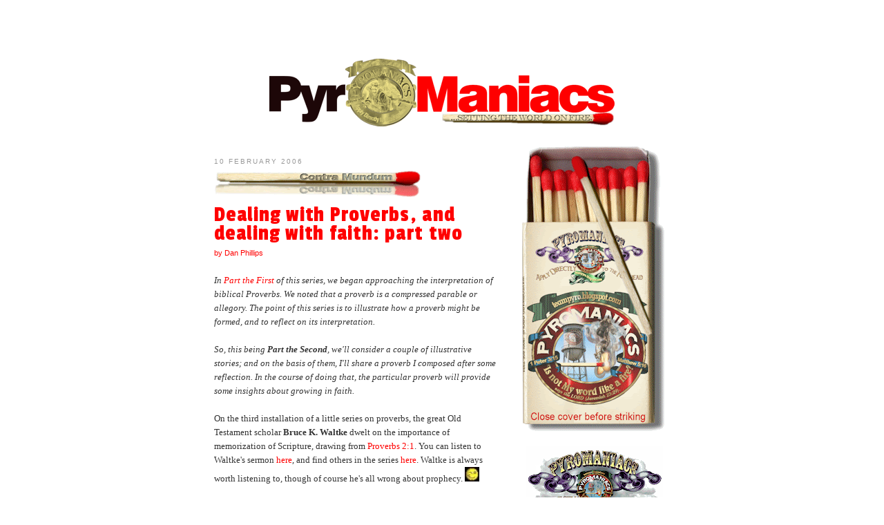

--- FILE ---
content_type: text/html; charset=UTF-8
request_url: https://teampyro.blogspot.com/2006/02/dealing-with-proverbs-and-dealing-with_10.html
body_size: 25763
content:
<!DOCTYPE html>
<html dir='ltr' xmlns='http://www.w3.org/1999/xhtml' xmlns:b='http://www.google.com/2005/gml/b' xmlns:data='http://www.google.com/2005/gml/data' xmlns:expr='http://www.google.com/2005/gml/expr' xmlns:og='http://ogp.me/ns#'>
<link href='http://www.kingdomboundbooks.com/firelogo.ico' rel='Shortcut Icon' type='image/ico'/>
<link href='http://www.kingdomboundbooks.com/iPhone/iphone_widget.png' rel='apple-touch-icon' type='image/ico'/>
<head>
<link href='https://www.blogger.com/static/v1/widgets/2944754296-widget_css_bundle.css' rel='stylesheet' type='text/css'/>
<meta content='https://blogger.googleusercontent.com/img/b/R29vZ2xl/AVvXsEjkBS0MjAfEBhhPDUxz1v3atCEbb52NEjsUF11KpTAasjs4juvdjDFQspmiOcA_L0fc8vCOYzny5m1LIgM0LVzKxqoh_44YHIEm2tKNQ5fj1O1nVyjdX1OBnWAJxDbjTtZaF18L/s1600/fb-avatar.png' property='og:image'/>
<meta content='website' property='og:type'/>
<meta content='Dealing with Proverbs, and dealing with faith: part two' property='og:title'/>
<meta content='http://teampyro.blogspot.com/2006/02/dealing-with-proverbs-and-dealing-with_10.html' property='og:url'/>
<meta content='article' property='og:type'/>
<meta content='Pyromaniacs' property='og:site_name'/>
<meta content='Setting the World on Fire since 2006' property='og:description'/>
<link href="//fonts.googleapis.com/css?family=Black+Han+Sans%7CAnton%7CArchivo+Black%7CPassion+One%7CDroid+Sans+Mono" rel="stylesheet" type="text/css">
<meta content='text/html; charset=UTF-8' http-equiv='Content-Type'/>
<meta content='blogger' name='generator'/>
<link href='https://teampyro.blogspot.com/favicon.ico' rel='icon' type='image/x-icon'/>
<link href='http://teampyro.blogspot.com/2006/02/dealing-with-proverbs-and-dealing-with_10.html' rel='canonical'/>
<link rel="alternate" type="application/atom+xml" title="Pyromaniacs - Atom" href="https://teampyro.blogspot.com/feeds/posts/default" />
<link rel="alternate" type="application/rss+xml" title="Pyromaniacs - RSS" href="https://teampyro.blogspot.com/feeds/posts/default?alt=rss" />
<link rel="service.post" type="application/atom+xml" title="Pyromaniacs - Atom" href="https://www.blogger.com/feeds/21212024/posts/default" />

<link rel="alternate" type="application/atom+xml" title="Pyromaniacs - Atom" href="https://teampyro.blogspot.com/feeds/113958844702446373/comments/default" />
<!--Can't find substitution for tag [blog.ieCssRetrofitLinks]-->
<link href='http://photos1.blogger.com/blogger/5291/673/200/03.jpg' rel='image_src'/>
<meta content='http://teampyro.blogspot.com/2006/02/dealing-with-proverbs-and-dealing-with_10.html' property='og:url'/>
<meta content='Dealing with Proverbs, and dealing with faith: part two' property='og:title'/>
<meta content='by Dan Phillips In Part the First  of this series, we began approaching the interpretation of biblical Proverbs. We noted that a proverb is ...' property='og:description'/>
<meta content='https://lh3.googleusercontent.com/blogger_img_proxy/AEn0k_tkVGXcK0It60fMDnMnLPXz7_48B6EsOTc3Z-CjQxGPdhQknCacqJ2Ha7XWz-9H-nRMlO02QFIBdg4-qlaM1NVv9pCY9Xcg6-DsyvKp6OQrI6lny2j1ibLQjQ=w1200-h630-p-k-no-nu' property='og:image'/>
<title>Pyromaniacs: Dealing with Proverbs, and dealing with faith: part two</title>
<style id='page-skin-1' type='text/css'><!--
/*
-----------------------------------------------
Blogger Template Style
Name:     TeamPyro 2.0, based on MINIMA
Date:     26 Feb 2004
Updated by: Blogger Team/Frank Turk
----------------------------------------------- */
/* Variable definitions
====================
<Variable name="bgcolor" description="Page Background Color"
type="color" default="#fff">
<Variable name="textcolor" description="Text Color"
type="color" default="#333">
<Variable name="linkcolor" description="Link Color"
type="color" default="#58a">
<Variable name="pagetitlecolor" description="Blog Title Color"
type="color" default="#666">
<Variable name="descriptioncolor" description="Blog Description Color"
type="color" default="#999">
<Variable name="titlecolor" description="Post Title Color"
type="color" default="#c60">
<Variable name="bordercolor" description="Border Color"
type="color" default="#ccc">
<Variable name="sidebarcolor" description="Sidebar Title Color"
type="color" default="#999">
<Variable name="sidebartextcolor" description="Sidebar Text Color"
type="color" default="#666">
<Variable name="visitedlinkcolor" description="Visited Link Color"
type="color" default="#999">
<Variable name="bodyfont" description="Text Font"
type="font" default="normal normal 100% Georgia, Serif">
<Variable name="headerfont" description="Sidebar Title Font"
type="font"
default="normal normal 78% 'Trebuchet MS',Trebuchet,Arial,Verdana,Sans-serif">
<Variable name="pagetitlefont" description="Blog Title Font"
type="font"
default="normal normal 200% Georgia, Serif">
<Variable name="descriptionfont" description="Blog Description Font"
type="font"
default="normal normal 78% 'Trebuchet MS', Trebuchet, Arial, Verdana, Sans-serif">
<Variable name="postfooterfont" description="Post Footer Font"
type="font"
default="normal normal 78% 'Trebuchet MS', Trebuchet, Arial, Verdana, Sans-serif">
<Variable name="startSide" description="Side where text starts in blog language"
type="automatic" default="left">
<Variable name="endSide" description="Side where text ends in blog language"
type="automatic" default="right">
*/
/* Use this with templates/template-twocol.html */
#navbar-iframe {
height:0px;
visibility:hidden;
display:none;
}
.bump {
background: #ddffff;
border: 1px solid #800;
padding: 10px 15px 10px 15px;
text-align: justify;
font-family: 'Droid Sans Mono', sans;
font-size: 12px;
}
.Q1 {
background: #dddddd;
border: 1px solid #008;
padding: 10px 15px 10px 15px;
text-align: justify;
min-height: 72px;
}
.Q2 {
background: #ffffee;
border: 1px solid #A00;
padding: 10px 15px 10px 15px;
text-align: justify;
min-height: 72px;
}
body {
background:#ffffff;
margin:0;
color:#333333;
font:x-small Georgia Serif;
font-size/* */:/**/small;
font-size: /**/small;
text-align: center;
}
a:link {
color:#f00;
text-decoration:none;
}
a:visited {
color:#800;
text-decoration:none;
}
a:hover {
color:#f00;
text-decoration:underline;
}
a img {
border-width:0;
}
#feedControl {
width : 190px;
padding : 10px 10px 10px 10px;
border: 1px solid #f00;
}
/* Header
-----------------------------------------------
*/
#header-wrapper {
width:660px;
margin:0 auto 10px;
border:1px solid #cccccc;
}
#header-inner {
background-position: center;
margin-left: auto;
margin-right: auto;
}
#header {
margin: 5px;
border: 1px solid #cccccc;
text-align: center;
color:#666666;
}
#header h1 {
margin:5px 5px 0;
padding:15px 20px .25em;
line-height:1.2em;
text-transform:uppercase;
letter-spacing:.2em;
font: normal normal 200% Georgia, Serif;
}
#header a {
color:#666666;
text-decoration:none;
}
#header a:hover {
color:#666666;
}
#header .description {
margin:0 5px 5px;
padding:0 20px 15px;
max-width:700px;
text-transform:uppercase;
letter-spacing:.2em;
line-height: 1.4em;
font: normal normal 78% 'Trebuchet MS', Trebuchet, Arial, Verdana, Sans-serif;
color: #999999;
}
#header img {
margin-left: auto;
margin-right: auto;
}
/* Outer-Wrapper
----------------------------------------------- */
#outer-wrapper {
width: 660px;
margin:0 auto;
padding:10px;
text-align:left;
font: normal normal 100% Georgia, Serif;
}
#main-wrapper {
width: 410px;
float: left;
word-wrap: break-word; /* fix for long text breaking sidebar float in IE */
overflow: hidden;     /* fix for long non-text content breaking IE sidebar float */
}
#sidebar-wrapper {
width: 220px;
float: right;
word-wrap: break-word; /* fix for long text breaking sidebar float in IE */
overflow: hidden;      /* fix for long non-text content breaking IE sidebar float */
}
/* Headings
----------------------------------------------- */
h2 {
margin:1.5em 0 .75em;
font:normal normal 78% 'Trebuchet MS',Trebuchet,Arial,Verdana,Sans-serif;
line-height: 1.4em;
text-transform:uppercase;
letter-spacing:.2em;
color:#999999;
}
/* Posts
-----------------------------------------------
*/
h2.date-header {
margin:1.5em 0 .5em;
}
.post {
margin:.5em 0 1.5em;
border-bottom:1px dotted #cccccc;
padding-bottom:1.5em;
}
.post h3 {
margin:.25em 0 0;
padding:0 0 4px;
font-family: 'Passion One';
letter-spacing: .05em;
line-height:1.8em;
color:#cc6600;
}
.post h3 a, .post h3 a:visited, .post h3 strong {
display:block;
text-decoration:none;
color:#f00;
font-size: 32px;
font-weight: normal;
}
.post h3 strong, .post h3 a:hover {
color:#333333;
font-weight: normal;
}
.post-body {
margin:0 0 .75em;
line-height:1.6em;
}
.post-body blockquote {
line-height:1.3em;
}
.post-footer {
margin: .75em 0;
color:#999999;
text-transform:uppercase;
letter-spacing:.1em;
font: normal normal 78% 'Trebuchet MS', Trebuchet, Arial, Verdana, Sans-serif;
line-height: 1.4em;
}
.comment-link {
margin-left:.6em;
}
.post img, table.tr-caption-container {
border:none;
}
.tr-caption-container img {
border: none;
padding: 0;
}
.post blockquote {
margin:1em 20px;
}
.post blockquote p {
margin:.75em 0;
}
/* Comments
----------------------------------------------- */
#comments h4 {
margin:1em 0;
font-weight: bold;
line-height: 1.4em;
text-transform:uppercase;
letter-spacing:.2em;
color: #999999;
}
#comments-block {
margin:1em 0 1.5em;
line-height:1.6em;
}
#comments-block .comment-author {
margin:.5em 0;
}
#comments-block .comment-body {
margin:.25em 0 0;
}
#comments-block .comment-footer {
margin:-.25em 0 2em;
line-height: 1.4em;
text-transform:uppercase;
letter-spacing:.1em;
}
#comments-block .comment-body p {
margin:0 0 .75em;
}
.deleted-comment {
font-style:italic;
color:gray;
}
#blog-pager-newer-link {
float: left;
}
#blog-pager-older-link {
float: right;
}
#blog-pager {
text-align: center;
}
.feed-links {
clear: both;
line-height: 2.5em;
}
/* Sidebar Content
----------------------------------------------- */
.sidebar {
color: #666666;
line-height: 1.5em;
}
.sidebar ul {
list-style:none;
margin:0 0 0;
padding:0 0 0;
}
.sidebar li {
margin:0;
padding-top:0;
padding-right:0;
padding-bottom:.25em;
padding-left:15px;
text-indent:-15px;
line-height:1.5em;
}
.sidebar .widget, .main .widget {
border-bottom:0px dotted #cccccc;
/* margin:0 0 1.5em;
padding:0 0 1.5em; */
}
.main .Blog {
border-bottom-width: 0;
}
/* Profile
----------------------------------------------- */
.profile-img {
float: left;
margin-top: 0;
margin-right: 5px;
margin-bottom: 5px;
margin-left: 0;
padding: 4px;
border: 1px solid #cccccc;
}
.profile-data {
margin:0;
text-transform:uppercase;
letter-spacing:.1em;
font: normal normal 78% 'Trebuchet MS', Trebuchet, Arial, Verdana, Sans-serif;
color: #999999;
font-weight: bold;
line-height: 1.6em;
}
.profile-datablock {
margin:.5em 0 .5em;
}
.profile-textblock {
margin: 0.5em 0;
line-height: 1.6em;
}
.profile-link {
font: normal normal 78% 'Trebuchet MS', Trebuchet, Arial, Verdana, Sans-serif;
text-transform: uppercase;
letter-spacing: .1em;
}
/* Footer
----------------------------------------------- */
#footer {
width:660px;
clear:both;
margin:0 auto;
padding-top:15px;
line-height: 1.6em;
text-transform:uppercase;
letter-spacing:.1em;
text-align: center;
}

--></style>
<link href='https://www.blogger.com/dyn-css/authorization.css?targetBlogID=21212024&amp;zx=ce674e62-3e79-4fbf-8f93-6fe41dc9ec10' media='none' onload='if(media!=&#39;all&#39;)media=&#39;all&#39;' rel='stylesheet'/><noscript><link href='https://www.blogger.com/dyn-css/authorization.css?targetBlogID=21212024&amp;zx=ce674e62-3e79-4fbf-8f93-6fe41dc9ec10' rel='stylesheet'/></noscript>
<meta name='google-adsense-platform-account' content='ca-host-pub-1556223355139109'/>
<meta name='google-adsense-platform-domain' content='blogspot.com'/>

</head>
<body>
<div class='navbar section' id='navbar'><div class='widget Navbar' data-version='1' id='Navbar1'><script type="text/javascript">
    function setAttributeOnload(object, attribute, val) {
      if(window.addEventListener) {
        window.addEventListener('load',
          function(){ object[attribute] = val; }, false);
      } else {
        window.attachEvent('onload', function(){ object[attribute] = val; });
      }
    }
  </script>
<div id="navbar-iframe-container"></div>
<script type="text/javascript" src="https://apis.google.com/js/platform.js"></script>
<script type="text/javascript">
      gapi.load("gapi.iframes:gapi.iframes.style.bubble", function() {
        if (gapi.iframes && gapi.iframes.getContext) {
          gapi.iframes.getContext().openChild({
              url: 'https://www.blogger.com/navbar/21212024?po\x3d113958844702446373\x26origin\x3dhttps://teampyro.blogspot.com',
              where: document.getElementById("navbar-iframe-container"),
              id: "navbar-iframe"
          });
        }
      });
    </script><script type="text/javascript">
(function() {
var script = document.createElement('script');
script.type = 'text/javascript';
script.src = '//pagead2.googlesyndication.com/pagead/js/google_top_exp.js';
var head = document.getElementsByTagName('head')[0];
if (head) {
head.appendChild(script);
}})();
</script>
</div></div>
<div id='outer-wrapper'><div id='wrap2'>
<!-- skip links for text browsers -->
<span id='skiplinks' style='display:none;'>
<a href='#main'>skip to main </a> |
      <a href='#sidebar'>skip to sidebar</a>
</span>
<div id='content-wrapper'>
<div id='crosscol-wrapper' style='text-align:center'>
<div class='crosscol section' id='crosscol'><div class='widget HTML' data-version='1' id='HTML5'>
<div class='widget-content'>
<div id='fb-root'></div>
<script>(function(d, s, id) {
  var js, fjs = d.getElementsByTagName(s)[0];
  if (d.getElementById(id)) return;
  js = d.createElement(s); js.id = id;
  js.src = '//connect.facebook.net/en_US/all.js#xfbml=1&appId=143852178990138';
  fjs.parentNode.insertBefore(js, fjs);
}(document, 'script', 'facebook-jssdk'));</script>

<script type="text/javascript" src="//apis.google.com/js/plusone.js"> {lang: 'en-US'} </script>
</div>
<div class='clear'></div>
</div><div class='widget HTML' data-version='1' id='HTML1'>
<div class='widget-content'>
<div style="padding-top:75px; padding-bottom: 25px;">
<script language="javascript">

var x=465 /* NOTE: this is the number you change to add more logos.  e.g., if you next have 24 logos, change "10" to "24" */

var d=new Date()
var n=d.getMilliseconds()


var nPlace=(n%x)+1

if(nPlace == 38){nPlace = 4}
if(nPlace < 10){nPlacer = "0" + nPlace}else{nPlacer = nPlace}

document.write("<a href='http://teampyro.blogspot.com'>")
document.write("<img src='http://www.romans45.org/images/pyromaniac/TeamPyro/hdr"+nPlacer+".gif' alt='PyroManiacs: Setting the World on fire. `Is not My word like a fire?` says the LORD (Jeremiah 23:29).' border='0'>")
document.write("</a>")

</script></div>
</div>
<div class='clear'></div>
</div></div>
</div>
<div id='main-wrapper'>
<div class='main section' id='main'><div class='widget Blog' data-version='1' id='Blog1'>
<div class='blog-posts hfeed'>
<!--Can't find substitution for tag [defaultAdStart]-->
<h2 class='date-header'>10 February 2006</h2>
<img src="https://lh3.googleusercontent.com/blogger_img_proxy/AEn0k_u0P7bU2oQivoQwt8L16I4soBrYZORvY3mT-wKKee2Vfgc9TgJWCdpT06g5fjwE-F71J8K7c-_OvMoynvoxOForeI7txrs6K2zsiBFrN6XPaXX0CuS4D8iksj3qNa2ukBTH=s0-d">
<div class='post hentry'>
<a name='113958844702446373'></a>
<h3 class='post-title entry-title'>
<a href='https://teampyro.blogspot.com/2006/02/dealing-with-proverbs-and-dealing-with_10.html'>Dealing with Proverbs, and dealing with faith: part two</a>
</h3>
<div class='post-header-line-1'><span class='star-ratings'>
</span>
</div>
<div class='post-body entry-content'>
<span style="color: rgb(255, 0, 0);font-family:Arial,Helvetica,sans-serif;font-size:85%;"  >by Dan Phillips</span><br /><br /><em>In </em><a href="http://teampyro.blogspot.com/2006/02/dealing-with-proverbs-and-dealing-with.html"><em>Part the First</em></a><em> of this series, we began approaching the interpretation of biblical Proverbs. We noted that a proverb is a compressed parable or allegory. The point of this series is to illustrate how a proverb might be formed, and to reflect on its interpretation.<br /><br />So, this being <strong>Part the Second</strong>, we'll consider a couple of illustrative stories; and on the basis of them, I'll share a proverb I composed after some reflection. In the course of doing that, the particular proverb will provide some insights about growing in faith.</em><br /><br />On the third installation of a little series on proverbs, the great Old Testament scholar <strong>Bruce K. Waltke</strong> dwelt on the importance of memorization of Scripture, drawing from Proverbs 2:1. You can listen to Waltke's sermon <a href="http://www.reformedsermons.org/mp3-8/Waltke_Tape2a.mp3">here</a>, and find others in the series <a href="http://www.thirdmill.org/sermons/compile_speaker.asp/speaker/Bruce%20Waltke/site/iiim/category/speakers">here</a>. Waltke is always worth listening to, though of course he's all wrong about prophecy. <a href="//photos1.blogger.com/blogger/5291/673/1600/03.jpg"><img alt="" border="0" height="25" src="//photos1.blogger.com/blogger/5291/673/200/03.jpg" style="width: 21px; height: 21px;" width="21"></a><br /><br /><span style="font-size:78%;">(BTW, real men </span><a href="http://bibchr.blogspot.com/2006/02/c-j-mahaney-is-wrong.html"><span style="font-size:78%;">do not fear emoticons</span></a><span style="font-size:78%;">.)</span><br /><br /><strong>First</strong>, Waltke talks about <strong>the Magi, in Matthew 2</strong>. Here are men to whom God had graciously given a sign in the heavens, to lead them to His Son. Somehow the Magi knew about Messiah. What led them to Israel was the supernatural star that went before them. But they had no Scripture, and did not know specifically where to look. So they turned to Herod, and Herod turned to the scribes.<br /><br />Waltke notes that the scribes probably had <strong>memorized the entire Torah</strong>, the entire Hebrew Old Testament, every letter. So they knew the answer right away. "But you, O Bethlehem Ephrathah, who are too little to be among the clans of Judah, from you shall come forth for me one who is to be ruler in Israel, whose origin is from of old, from ancient days" (Micah 5:2 ESV). Armed with that one Scripture, the Magi took off in a hurry, and they did find the Messiah. They knew very little, but they took 100% of what they knew to heart, and acted on it with everything they had.<br /><br />But the scribes, who "knew" far more than the Magi, who "knew" it all, did not trouble themselves to get off their rear ends and take the four-kilometer, 30-minute trip from Jerusalem to Bethlehem to find Him for themselves.<br /><br />So <strong>the ones with <em>one verse </em>found the Lord, while those with <em>everything </em>never did</strong>.<br /><br /><a href="http://www.spurgeon.org/images/pyromaniac/door.jpg"><img alt="" border="0" src="https://lh3.googleusercontent.com/blogger_img_proxy/AEn0k_sZOAeA2t_RMQFBicznGWRfj3Ok5e2GTjxxzz-yGDz4ro-y8G1hcPPaeUJ6ua3wsrzlZ99xDBqyCU3x_x0fYBYs_h3GPxd8jtzQ7Tv6broNS-ESpQxC=s0-d" style="margin: 0px 10px 10px 0px; float: left; width: 200px;"></a>This led Waltke to a <strong>second</strong> story, this one from his own life. The good doctor was in Israel on an archeological scholarship, and wanted to work on his modern Hebrew. Modern Hebrew has 30,000 words not in Biblical Hebrew. So every day, Dr. Waltke got together with a <strong>Jewish neighbor, who had been trained as a rabbi.<br /></strong><br />Sometimes they'd hit on a word, and Waltke's friend would say, "Bruce, you should know that word. That's in the Bible." And then the man would quote, from memory, not just the verse, but the entire psalm -- and "drive this poor Gentile straight under the table," Waltke confessed. Finally Waltke said to his friend, "I think you know the entire <em>Tehillim</em> [Psalms] by heart, in Hebrew." His friend acknowledged that he did.<br /><br />Waltke said he'd love to hear him chant it, so they got together once for that purpose. Waltke sat down and opened up his Massoretic text, and read along for two hours, as his neighbor chanted the Psalms in Hebrew, <strong>letter-perfect</strong>,<strong> from memory</strong>. In fact, it turned out that the man claimed to have the entire <em>Torah</em> memorized. (<em>Torah</em> ["law"] can narrowly refer to the Pentateuch, or the entire Old Testament; in context, I'd guess Waltke meant the latter.)<br /><br />Here's the kicker: <strong>the man knew the entire Old Testament, by heart, in Hebrew -- <em>and he was an atheist</em>.</strong> Not only did he not believe in the divine Messiah foretold in the Old Testament, not only did he not even believe in the God of Abraham, Isaac and Jacob, but he believed in no God at all.<br /><br />I reflected on both of these stories, and of course they resonated with me on a personal level. There's always been a gap between my academics and my heart-faith, between what I acknowledge as true and what I fully embrace and personalize as true. One's reach always exceeds one's grasp. (John Piper is the man God has most singularly used to help me see the extent and specifics of that gap. )<br /><br />So I cast about, not for the first time, for a concise way of expressing this. I wanted to sum it up and boil it down, at the same time. I sought to compress what I was thinking into something more bite-sized and memorable.<br /><br />My mind turned to the form of Biblical proverbs. I finally hit on a way to say it. My first version went like this:<blockquote>Better is he who knows a little truth, and believes it all,<br />Than he who knows much truth, and believes it little.<br /></blockquote>That said what I wanted to say, and was in fairly classic <em>mashal</em> (Hebrew for "proverb") form. I could even translate it into Hebrew! Problem was, I wasn't creating it for a Hebrew culture. So I worked it over, polished it, and came up with this shorter, more memorable, more American version:<blockquote><span style="color: rgb(102, 51, 255);"><strong><span style="font-family:arial;">Better to know a little truth, and believe it deeply,<br />Than to know a lot, and not.</span></strong> </span></blockquote>I'll let that sit for a while, and then in <strong>part the third </strong>I plan to discuss its meaning. The point will not be how poor or, well, poor my literary product is; the point will be to gain and flesh out insights that we can apply to doing better justice to the book of Proverbs.<br /><br />So, to prime the pump, here are some suggestions and questions:<ul><li>Pretend you met that verse with <em>no</em> backstory, <em>no</em> context to the proverb itself. How would you approach interpreting it?</li><li>What is the point of the proverb?</li><li>Is the proverb meant to disparage the use of the intellect?</li><li>Does the proverb exalt experience over doctrine?</li><li>Does the proverb divorce faith from knowledge?</li><li>Is there any way to have certainty in one's interpretation?</li></ul><span style="font-size:130%;"><span style="font-weight: bold; color: rgb(255, 0, 0);">UPDATE:</span></span> <a href="http://teampyro.blogspot.com/2006/02/dealing-with-proverbs-and-dealing-with_14.html">this way to part three</a>.<br /><br /><a href="http://teampyro.blogspot.com/"><img alt="Dan Phillips&#39;s signature" border="0" src="https://lh3.googleusercontent.com/blogger_img_proxy/AEn0k_sBhLCJFi2v17TO1mRBGtfD3xxUfCMNAKZb-qzlPeGYaD8UWEQWVTNlfRdi0b50zZYdTAmZODBiX6MtwCaeEhE-=s0-d"></a><br /><ul></ul><hr style="color: rgb(170, 0, 0);">
<div style='clear: both;'></div>
</div>
<div class='post-footer'>
<div style='margin-top: 15px;color: #fef;'>
<g:plusone href='https://teampyro.blogspot.com/2006/02/dealing-with-proverbs-and-dealing-with_10.html' size='medium'></g:plusone>
<div class='fb-like' data-font='tahoma' data-href='https://teampyro.blogspot.com/2006/02/dealing-with-proverbs-and-dealing-with_10.html' data-layout='button_count' data-send='true' data-show-faces='false' data-width='1'></div>
<img height="25" src="https://lh3.googleusercontent.com/blogger_img_proxy/AEn0k_vPlLlSj_plRcMz-1hjqnGcC8oLs1WUl4qKG0DwYLVZYG1f9sJl5Bq0MAoh7nRfr8VpxkUSPs59KDhDukNV8oiT2tS3vNrht1GbjzyrlPGTo1Yrl4HCHzKcYJ0CO5UVUF9XF9G2gpfqiCFmYwk=s0-d" width="40">
<a class='twitter-share-button' data-text='Dealing with Proverbs, and dealing with faith: part two' data-url='https://teampyro.blogspot.com/2006/02/dealing-with-proverbs-and-dealing-with_10.html' data-via='TIWIARN' href='https://twitter.com/share'>Tweet</a>
<script>!function(d,s,id){var js,fjs=d.getElementsByTagName(s)[0];if(!d.getElementById(id)){js=d.createElement(s);js.id=id;js.src='//platform.twitter.com/widgets.js';fjs.parentNode.insertBefore(js,fjs);}}(document,'script','twitter-wjs');</script>
</div>
<br/><br/>
<div class='post-footer-line post-footer-line-1'><span class='post-labels'>
Labels:
<a href='https://teampyro.blogspot.com/search/label/Dan%20Phillips' rel='tag'>Dan Phillips</a>,
<a href='https://teampyro.blogspot.com/search/label/hermeneutics' rel='tag'>hermeneutics</a>,
<a href='https://teampyro.blogspot.com/search/label/Proverbs' rel='tag'>Proverbs</a>
</span>
</div>
<div class='post-footer-line post-footer-line-2'><span class='post-comment-link'>
</span>
<span class='post-icons'>
<span class='item-action'>
<a href='https://www.blogger.com/email-post/21212024/113958844702446373' title='Email Post'>
<img alt="" class="icon-action" height="13" src="//www.blogger.com/img/icon18_email.gif" width="18">
</a>
</span>
<span class='item-control blog-admin pid-1058719208'>
<a href='https://www.blogger.com/post-edit.g?blogID=21212024&postID=113958844702446373&from=pencil' title='Edit Post'>
<img alt='' class='icon-action' height='18' src='https://resources.blogblog.com/img/icon18_edit_allbkg.gif' width='18'/>
</a>
</span>
</span>
</div>
<div class='post-footer-line post-footer-line-3'><span class='post-author vcard'>
Posted by
<span class='fn'>DJP</span>
</span>
<span class='post-timestamp'>
on
<a class='timestamp-link' href='https://teampyro.blogspot.com/2006/02/dealing-with-proverbs-and-dealing-with_10.html' rel='bookmark' title='permanent link'><abbr class='published' title='2006-02-10T08:30:00-08:00'>Friday, February 10, 2006</abbr></a>
</span>
</div>
</div>
</div>
<div class='comments' id='comments'>
<a name='comments'></a>
<h4>20 comments:</h4>
<div id='Blog1_comments-block-wrapper'>
<dl class='avatar-comment-indent' id='comments-block'>
<dt class='comment-author blog-author' id='c113958977992387780'>
<a name='c113958977992387780'></a>
<div class="avatar-image-container avatar-stock"><span dir="ltr"><a href="https://www.blogger.com/profile/16798420127955373559" target="" rel="nofollow" onclick="" class="avatar-hovercard" id="av-113958977992387780-16798420127955373559"><img src="//www.blogger.com/img/blogger_logo_round_35.png" width="35" height="35" alt="" title="FX Turk">

</a></span></div>
<a href='https://www.blogger.com/profile/16798420127955373559' rel='nofollow'>FX Turk</a>
said...
</dt>
<dd class='comment-body' id='Blog1_cmt-113958977992387780'>
<p>
Dan has threatened me with personal, physical violence if I post today and bump him from the top slot.<BR/><BR/>Should I contact the FBI, or are you people just going to start rioting until he apologizes?
</p>
</dd>
<dd class='comment-footer'>
<span class='comment-timestamp'>
<a href='https://teampyro.blogspot.com/2006/02/dealing-with-proverbs-and-dealing-with_10.html?showComment=1139589720000#c113958977992387780' title='comment permalink'>
8:42 AM, February 10, 2006
</a>
<span class='item-control blog-admin pid-1728392086'>
<a class='comment-delete' href='https://www.blogger.com/comment/delete/21212024/113958977992387780' title='Delete Comment'>
<img src='https://resources.blogblog.com/img/icon_delete13.gif'/>
</a>
</span>
</span>
</dd>
<dt class='comment-author ' id='c113959037194058756'>
<a name='c113959037194058756'></a>
<div class="avatar-image-container vcard"><span dir="ltr"><a href="https://www.blogger.com/profile/02751333494309549283" target="" rel="nofollow" onclick="" class="avatar-hovercard" id="av-113959037194058756-02751333494309549283"><img src="https://resources.blogblog.com/img/blank.gif" width="35" height="35" class="delayLoad" style="display: none;" longdesc="//4.bp.blogspot.com/_HRmex37B7YA/SZ5iNSGeAGI/AAAAAAAAAAM/2Suo9x6OysQ/S45-s35/Arminian.jpg" alt="" title="Forgiven Sinner">

<noscript><img src="//4.bp.blogspot.com/_HRmex37B7YA/SZ5iNSGeAGI/AAAAAAAAAAM/2Suo9x6OysQ/S45-s35/Arminian.jpg" width="35" height="35" class="photo" alt=""></noscript></a></span></div>
<a href='https://www.blogger.com/profile/02751333494309549283' rel='nofollow'>Forgiven Sinner</a>
said...
</dt>
<dd class='comment-body' id='Blog1_cmt-113959037194058756'>
<p>
It's mind boggling how people could quote all that and have all the GOOD STUFF memorized and STILL NOT BELIEVE!!!! It's AMAZING.
</p>
</dd>
<dd class='comment-footer'>
<span class='comment-timestamp'>
<a href='https://teampyro.blogspot.com/2006/02/dealing-with-proverbs-and-dealing-with_10.html?showComment=1139590320000#c113959037194058756' title='comment permalink'>
8:52 AM, February 10, 2006
</a>
<span class='item-control blog-admin pid-1733661765'>
<a class='comment-delete' href='https://www.blogger.com/comment/delete/21212024/113959037194058756' title='Delete Comment'>
<img src='https://resources.blogblog.com/img/icon_delete13.gif'/>
</a>
</span>
</span>
</dd>
<dt class='comment-author ' id='c113959049117703977'>
<a name='c113959049117703977'></a>
<div class="avatar-image-container vcard"><span dir="ltr"><a href="https://www.blogger.com/profile/09496477155977016899" target="" rel="nofollow" onclick="" class="avatar-hovercard" id="av-113959049117703977-09496477155977016899"><img src="https://resources.blogblog.com/img/blank.gif" width="35" height="35" class="delayLoad" style="display: none;" longdesc="//2.bp.blogspot.com/_HB1AL_uG0Xs/SapmAwgCR9I/AAAAAAAAAAU/qFtF4X1CYq8/S45-s35/Lesson%2520July%252023.jpg" alt="" title="Castusfumus">

<noscript><img src="//2.bp.blogspot.com/_HB1AL_uG0Xs/SapmAwgCR9I/AAAAAAAAAAU/qFtF4X1CYq8/S45-s35/Lesson%2520July%252023.jpg" width="35" height="35" class="photo" alt=""></noscript></a></span></div>
<a href='https://www.blogger.com/profile/09496477155977016899' rel='nofollow'>Castusfumus</a>
said...
</dt>
<dd class='comment-body' id='Blog1_cmt-113959049117703977'>
<p>
Better to post not on top,<BR/>than to fall from thine call.
</p>
</dd>
<dd class='comment-footer'>
<span class='comment-timestamp'>
<a href='https://teampyro.blogspot.com/2006/02/dealing-with-proverbs-and-dealing-with_10.html?showComment=1139590440000#c113959049117703977' title='comment permalink'>
8:54 AM, February 10, 2006
</a>
<span class='item-control blog-admin pid-2058137005'>
<a class='comment-delete' href='https://www.blogger.com/comment/delete/21212024/113959049117703977' title='Delete Comment'>
<img src='https://resources.blogblog.com/img/icon_delete13.gif'/>
</a>
</span>
</span>
</dd>
<dt class='comment-author ' id='c113959110358746618'>
<a name='c113959110358746618'></a>
<div class="avatar-image-container avatar-stock"><span dir="ltr"><a href="https://www.blogger.com/profile/18042761082770423304" target="" rel="nofollow" onclick="" class="avatar-hovercard" id="av-113959110358746618-18042761082770423304"><img src="//www.blogger.com/img/blogger_logo_round_35.png" width="35" height="35" alt="" title="Gordon">

</a></span></div>
<a href='https://www.blogger.com/profile/18042761082770423304' rel='nofollow'>Gordon</a>
said...
</dt>
<dd class='comment-body' id='Blog1_cmt-113959110358746618'>
<p>
I have a question, were the wise men wise because they sought Jesus, or did they seek Jesus because they were wise?<BR/><BR/>BTW, that's a pretty cool proverb you have there, Brother.
</p>
</dd>
<dd class='comment-footer'>
<span class='comment-timestamp'>
<a href='https://teampyro.blogspot.com/2006/02/dealing-with-proverbs-and-dealing-with_10.html?showComment=1139591100000#c113959110358746618' title='comment permalink'>
9:05 AM, February 10, 2006
</a>
<span class='item-control blog-admin pid-344533245'>
<a class='comment-delete' href='https://www.blogger.com/comment/delete/21212024/113959110358746618' title='Delete Comment'>
<img src='https://resources.blogblog.com/img/icon_delete13.gif'/>
</a>
</span>
</span>
</dd>
<dt class='comment-author ' id='c113959329633524619'>
<a name='c113959329633524619'></a>
<div class="avatar-image-container vcard"><span dir="ltr"><a href="https://www.blogger.com/profile/07884620581392407011" target="" rel="nofollow" onclick="" class="avatar-hovercard" id="av-113959329633524619-07884620581392407011"><img src="https://resources.blogblog.com/img/blank.gif" width="35" height="35" class="delayLoad" style="display: none;" longdesc="//3.bp.blogspot.com/_wrw6G62vCKM/SinjkFXznSI/AAAAAAAAAAk/_XIc2VbYoL0/S45-s35/friar%2Brick.jpg" alt="" title="Friar Rick">

<noscript><img src="//3.bp.blogspot.com/_wrw6G62vCKM/SinjkFXznSI/AAAAAAAAAAk/_XIc2VbYoL0/S45-s35/friar%2Brick.jpg" width="35" height="35" class="photo" alt=""></noscript></a></span></div>
<a href='https://www.blogger.com/profile/07884620581392407011' rel='nofollow'>Friar Rick</a>
said...
</dt>
<dd class='comment-body' id='Blog1_cmt-113959329633524619'>
<p>
Frank, don't sweat it.  Since I haven't posted in a week, I have the perfect excuse to top him.  So when I do, we will have accomplished our purpose and at the same time you will be able to maintain your innocence.<BR/><BR/>Am I devious or what?
</p>
</dd>
<dd class='comment-footer'>
<span class='comment-timestamp'>
<a href='https://teampyro.blogspot.com/2006/02/dealing-with-proverbs-and-dealing-with_10.html?showComment=1139593260000#c113959329633524619' title='comment permalink'>
9:41 AM, February 10, 2006
</a>
<span class='item-control blog-admin pid-480522678'>
<a class='comment-delete' href='https://www.blogger.com/comment/delete/21212024/113959329633524619' title='Delete Comment'>
<img src='https://resources.blogblog.com/img/icon_delete13.gif'/>
</a>
</span>
</span>
</dd>
<dt class='comment-author ' id='c113959539305119628'>
<a name='c113959539305119628'></a>
<div class="avatar-image-container avatar-stock"><span dir="ltr"><a href="https://www.blogger.com/profile/14773421593795741532" target="" rel="nofollow" onclick="" class="avatar-hovercard" id="av-113959539305119628-14773421593795741532"><img src="//www.blogger.com/img/blogger_logo_round_35.png" width="35" height="35" alt="" title="Daniel Portela">

</a></span></div>
<a href='https://www.blogger.com/profile/14773421593795741532' rel='nofollow'>Daniel Portela</a>
said...
</dt>
<dd class='comment-body' id='Blog1_cmt-113959539305119628'>
<p>
sad is the man who doesn't use a :-),<BR/>:-) is the man who does.
</p>
</dd>
<dd class='comment-footer'>
<span class='comment-timestamp'>
<a href='https://teampyro.blogspot.com/2006/02/dealing-with-proverbs-and-dealing-with_10.html?showComment=1139595360000#c113959539305119628' title='comment permalink'>
10:16 AM, February 10, 2006
</a>
<span class='item-control blog-admin pid-1029630986'>
<a class='comment-delete' href='https://www.blogger.com/comment/delete/21212024/113959539305119628' title='Delete Comment'>
<img src='https://resources.blogblog.com/img/icon_delete13.gif'/>
</a>
</span>
</span>
</dd>
<dt class='comment-author blog-author' id='c113959563468795929'>
<a name='c113959563468795929'></a>
<div class="avatar-image-container avatar-stock"><span dir="ltr"><a href="https://www.blogger.com/profile/16798420127955373559" target="" rel="nofollow" onclick="" class="avatar-hovercard" id="av-113959563468795929-16798420127955373559"><img src="//www.blogger.com/img/blogger_logo_round_35.png" width="35" height="35" alt="" title="FX Turk">

</a></span></div>
<a href='https://www.blogger.com/profile/16798420127955373559' rel='nofollow'>FX Turk</a>
said...
</dt>
<dd class='comment-body' id='Blog1_cmt-113959563468795929'>
<p>
Coyote:<BR/><BR/>I think he's still mad about not having a nickname.
</p>
</dd>
<dd class='comment-footer'>
<span class='comment-timestamp'>
<a href='https://teampyro.blogspot.com/2006/02/dealing-with-proverbs-and-dealing-with_10.html?showComment=1139595600000#c113959563468795929' title='comment permalink'>
10:20 AM, February 10, 2006
</a>
<span class='item-control blog-admin pid-1728392086'>
<a class='comment-delete' href='https://www.blogger.com/comment/delete/21212024/113959563468795929' title='Delete Comment'>
<img src='https://resources.blogblog.com/img/icon_delete13.gif'/>
</a>
</span>
</span>
</dd>
<dt class='comment-author ' id='c113960095712928986'>
<a name='c113960095712928986'></a>
<div class="avatar-image-container vcard"><span dir="ltr"><a href="https://www.blogger.com/profile/03665794015011057098" target="" rel="nofollow" onclick="" class="avatar-hovercard" id="av-113960095712928986-03665794015011057098"><img src="https://resources.blogblog.com/img/blank.gif" width="35" height="35" class="delayLoad" style="display: none;" longdesc="//blogger.googleusercontent.com/img/b/R29vZ2xl/AVvXsEiZbJmtn9_rdya9inxouDiMTzRk6PoNdLNhpDbjC_y8nR37FkkqNSGsor8tZoB5G2znuDuYFJ3lLWtQEmqNUDORJBOy6oWTMAagvELErrRXhy74Ke3Qa1n_TkizkhOeHNs/s45-c/*" alt="" title="donsands">

<noscript><img src="//blogger.googleusercontent.com/img/b/R29vZ2xl/AVvXsEiZbJmtn9_rdya9inxouDiMTzRk6PoNdLNhpDbjC_y8nR37FkkqNSGsor8tZoB5G2znuDuYFJ3lLWtQEmqNUDORJBOy6oWTMAagvELErrRXhy74Ke3Qa1n_TkizkhOeHNs/s45-c/*" width="35" height="35" class="photo" alt=""></noscript></a></span></div>
<a href='https://www.blogger.com/profile/03665794015011057098' rel='nofollow'>donsands</a>
said...
</dt>
<dd class='comment-body' id='Blog1_cmt-113960095712928986'>
<p>
Once the Truth is tasted, and savored, though it may be the smallest portion, it can never satisfy.<BR/>The Truth is vast and deep, and the heart that has tasted it will want to aggresively pursue it.<BR/><BR/>"But he that doeth truth comes to the light, that his deeds may be made manifest, that they are wrought in God." John 3: 21<BR/><BR/>Thanks for another thought provoking post. It's good to think.
</p>
</dd>
<dd class='comment-footer'>
<span class='comment-timestamp'>
<a href='https://teampyro.blogspot.com/2006/02/dealing-with-proverbs-and-dealing-with_10.html?showComment=1139600940000#c113960095712928986' title='comment permalink'>
11:49 AM, February 10, 2006
</a>
<span class='item-control blog-admin pid-2009127560'>
<a class='comment-delete' href='https://www.blogger.com/comment/delete/21212024/113960095712928986' title='Delete Comment'>
<img src='https://resources.blogblog.com/img/icon_delete13.gif'/>
</a>
</span>
</span>
</dd>
<dt class='comment-author ' id='c113960223199758104'>
<a name='c113960223199758104'></a>
<div class="avatar-image-container avatar-stock"><span dir="ltr"><a href="https://www.blogger.com/profile/06253863496769360853" target="" rel="nofollow" onclick="" class="avatar-hovercard" id="av-113960223199758104-06253863496769360853"><img src="//www.blogger.com/img/blogger_logo_round_35.png" width="35" height="35" alt="" title="Darel">

</a></span></div>
<a href='https://www.blogger.com/profile/06253863496769360853' rel='nofollow'>Darel</a>
said...
</dt>
<dd class='comment-body' id='Blog1_cmt-113960223199758104'>
<p>
DanielPortela,<BR/>That is fantastically clever.  Like a modern proverb.<BR/><BR/>That's all I got.  I can't write proverbs, since I have no ability to be pithy.
</p>
</dd>
<dd class='comment-footer'>
<span class='comment-timestamp'>
<a href='https://teampyro.blogspot.com/2006/02/dealing-with-proverbs-and-dealing-with_10.html?showComment=1139602200000#c113960223199758104' title='comment permalink'>
12:10 PM, February 10, 2006
</a>
<span class='item-control blog-admin pid-1442453088'>
<a class='comment-delete' href='https://www.blogger.com/comment/delete/21212024/113960223199758104' title='Delete Comment'>
<img src='https://resources.blogblog.com/img/icon_delete13.gif'/>
</a>
</span>
</span>
</dd>
<dt class='comment-author ' id='c113960335652601143'>
<a name='c113960335652601143'></a>
<div class="avatar-image-container vcard"><span dir="ltr"><a href="https://www.blogger.com/profile/03749430131368286459" target="" rel="nofollow" onclick="" class="avatar-hovercard" id="av-113960335652601143-03749430131368286459"><img src="https://resources.blogblog.com/img/blank.gif" width="35" height="35" class="delayLoad" style="display: none;" longdesc="//blogger.googleusercontent.com/img/b/R29vZ2xl/AVvXsEhlbtRFBZZJikYqY-JHjTBMJp9jbz4StBn6_JTR7b6EfLEStlkssKkansPjwETFlsjWa1ijNxTOF_0PzUrcGTP951T93rCU8OUZxOPWSndQAl7j2fk7j4O7reiMbEA-eg/s45-c/100_0346.jpg" alt="" title="Jennifer">

<noscript><img src="//blogger.googleusercontent.com/img/b/R29vZ2xl/AVvXsEhlbtRFBZZJikYqY-JHjTBMJp9jbz4StBn6_JTR7b6EfLEStlkssKkansPjwETFlsjWa1ijNxTOF_0PzUrcGTP951T93rCU8OUZxOPWSndQAl7j2fk7j4O7reiMbEA-eg/s45-c/100_0346.jpg" width="35" height="35" class="photo" alt=""></noscript></a></span></div>
<a href='https://www.blogger.com/profile/03749430131368286459' rel='nofollow'>Jennifer</a>
said...
</dt>
<dd class='comment-body' id='Blog1_cmt-113960335652601143'>
<p>
Many people believe deeply in a little truth and then that little bit of truth becomes twisted and misunderstood and they are then led astray.  I wonder if it wouldn't be more accurate to say it is "Better to know a little truth, and understand it deeply, Than to know a lot, and not."??
</p>
</dd>
<dd class='comment-footer'>
<span class='comment-timestamp'>
<a href='https://teampyro.blogspot.com/2006/02/dealing-with-proverbs-and-dealing-with_10.html?showComment=1139603340000#c113960335652601143' title='comment permalink'>
12:29 PM, February 10, 2006
</a>
<span class='item-control blog-admin pid-1942112798'>
<a class='comment-delete' href='https://www.blogger.com/comment/delete/21212024/113960335652601143' title='Delete Comment'>
<img src='https://resources.blogblog.com/img/icon_delete13.gif'/>
</a>
</span>
</span>
</dd>
<dt class='comment-author blog-author' id='c113961862094828160'>
<a name='c113961862094828160'></a>
<div class="avatar-image-container vcard"><span dir="ltr"><a href="https://www.blogger.com/profile/00649092052031518426" target="" rel="nofollow" onclick="" class="avatar-hovercard" id="av-113961862094828160-00649092052031518426"><img src="https://resources.blogblog.com/img/blank.gif" width="35" height="35" class="delayLoad" style="display: none;" longdesc="//blogger.googleusercontent.com/img/b/R29vZ2xl/AVvXsEg6IIo9t7xmbz9M7Eov7TgBvdsvhS5mgMN7M1jBufDZEu3AsyYg2uCzZu7AsfJZQap_AZOd97kQmmgeza6mp1O2B71_Q1EOX_sCR3YjjXPRnAt59bbG0c349-um5KkyVEc/s45-c/IMG_5019.jpg" alt="" title="Phil Johnson">

<noscript><img src="//blogger.googleusercontent.com/img/b/R29vZ2xl/AVvXsEg6IIo9t7xmbz9M7Eov7TgBvdsvhS5mgMN7M1jBufDZEu3AsyYg2uCzZu7AsfJZQap_AZOd97kQmmgeza6mp1O2B71_Q1EOX_sCR3YjjXPRnAt59bbG0c349-um5KkyVEc/s45-c/IMG_5019.jpg" width="35" height="35" class="photo" alt=""></noscript></a></span></div>
<a href='https://www.blogger.com/profile/00649092052031518426' rel='nofollow'>Phil Johnson</a>
said...
</dt>
<dd class='comment-body' id='Blog1_cmt-113961862094828160'>
<p>
I agree with Mahaney about emoticons. (Don't tell Mahaney I said this, but emoticons annoy me almost as much as people who can't talk without gesturing with their hands every time they say a syllable.)<BR/><BR/>Nickname for Dan....<BR/><BR/>Shall we sponsor a contest?
</p>
</dd>
<dd class='comment-footer'>
<span class='comment-timestamp'>
<a href='https://teampyro.blogspot.com/2006/02/dealing-with-proverbs-and-dealing-with_10.html?showComment=1139618580000#c113961862094828160' title='comment permalink'>
4:43 PM, February 10, 2006
</a>
<span class='item-control blog-admin pid-914940123'>
<a class='comment-delete' href='https://www.blogger.com/comment/delete/21212024/113961862094828160' title='Delete Comment'>
<img src='https://resources.blogblog.com/img/icon_delete13.gif'/>
</a>
</span>
</span>
</dd>
<dt class='comment-author blog-author' id='c113962095943773776'>
<a name='c113962095943773776'></a>
<div class="avatar-image-container vcard"><span dir="ltr"><a href="https://www.blogger.com/profile/16471042180904855578" target="" rel="nofollow" onclick="" class="avatar-hovercard" id="av-113962095943773776-16471042180904855578"><img src="https://resources.blogblog.com/img/blank.gif" width="35" height="35" class="delayLoad" style="display: none;" longdesc="//blogger.googleusercontent.com/img/b/R29vZ2xl/AVvXsEj4LbxLgzdFLqXCViiasjDbA_ddM8aOJO-VnMNedKxc4Q127qUNTOTDzdJHxQNYNhwbk4M6wqbsaBxd6rgFkM6Z1f-OXCH1v8LSbQD2R-9sDer4Fu53ROkA1yGaKa7V7w/s45-c/P1010244_400x400.JPG" alt="" title="DJP">

<noscript><img src="//blogger.googleusercontent.com/img/b/R29vZ2xl/AVvXsEj4LbxLgzdFLqXCViiasjDbA_ddM8aOJO-VnMNedKxc4Q127qUNTOTDzdJHxQNYNhwbk4M6wqbsaBxd6rgFkM6Z1f-OXCH1v8LSbQD2R-9sDer4Fu53ROkA1yGaKa7V7w/s45-c/P1010244_400x400.JPG" width="35" height="35" class="photo" alt=""></noscript></a></span></div>
<a href='https://www.blogger.com/profile/16471042180904855578' rel='nofollow'>DJP</a>
said...
</dt>
<dd class='comment-body' id='Blog1_cmt-113962095943773776'>
<p>
This could get... scary.<BR/><BR/>0c:=
</p>
</dd>
<dd class='comment-footer'>
<span class='comment-timestamp'>
<a href='https://teampyro.blogspot.com/2006/02/dealing-with-proverbs-and-dealing-with_10.html?showComment=1139620920000#c113962095943773776' title='comment permalink'>
5:22 PM, February 10, 2006
</a>
<span class='item-control blog-admin pid-1058719208'>
<a class='comment-delete' href='https://www.blogger.com/comment/delete/21212024/113962095943773776' title='Delete Comment'>
<img src='https://resources.blogblog.com/img/icon_delete13.gif'/>
</a>
</span>
</span>
</dd>
<dt class='comment-author blog-author' id='c113962583828463204'>
<a name='c113962583828463204'></a>
<div class="avatar-image-container vcard"><span dir="ltr"><a href="https://www.blogger.com/profile/16471042180904855578" target="" rel="nofollow" onclick="" class="avatar-hovercard" id="av-113962583828463204-16471042180904855578"><img src="https://resources.blogblog.com/img/blank.gif" width="35" height="35" class="delayLoad" style="display: none;" longdesc="//blogger.googleusercontent.com/img/b/R29vZ2xl/AVvXsEj4LbxLgzdFLqXCViiasjDbA_ddM8aOJO-VnMNedKxc4Q127qUNTOTDzdJHxQNYNhwbk4M6wqbsaBxd6rgFkM6Z1f-OXCH1v8LSbQD2R-9sDer4Fu53ROkA1yGaKa7V7w/s45-c/P1010244_400x400.JPG" alt="" title="DJP">

<noscript><img src="//blogger.googleusercontent.com/img/b/R29vZ2xl/AVvXsEj4LbxLgzdFLqXCViiasjDbA_ddM8aOJO-VnMNedKxc4Q127qUNTOTDzdJHxQNYNhwbk4M6wqbsaBxd6rgFkM6Z1f-OXCH1v8LSbQD2R-9sDer4Fu53ROkA1yGaKa7V7w/s45-c/P1010244_400x400.JPG" width="35" height="35" class="photo" alt=""></noscript></a></span></div>
<a href='https://www.blogger.com/profile/16471042180904855578' rel='nofollow'>DJP</a>
said...
</dt>
<dd class='comment-body' id='Blog1_cmt-113962583828463204'>
<p>
<B>Gordon Cloud</B> -- <I>I have a question, were the wise men wise because they sought Jesus, or did they seek Jesus because they were wise?</I><BR/><BR/>The Greek <I>sophos</I> ("wise") isn't used here, by Matthew. Rather he calls them <I>magoi</I>, which ultimately seems to come from a Persian word.<BR/><BR/>It's more noun than adjective; I mean, Matthew's not so much describing them as wise, as he is saying that they're of a caste, a class, known as "Magi." The word has various uses, more and less formal. It described astrologers, and the ancient equivalent of scientists, as well as philosophers of sorts, or even magicians.<BR/><BR/>I hope that helps, and thanks for the kind words.
</p>
</dd>
<dd class='comment-footer'>
<span class='comment-timestamp'>
<a href='https://teampyro.blogspot.com/2006/02/dealing-with-proverbs-and-dealing-with_10.html?showComment=1139625780000#c113962583828463204' title='comment permalink'>
6:43 PM, February 10, 2006
</a>
<span class='item-control blog-admin pid-1058719208'>
<a class='comment-delete' href='https://www.blogger.com/comment/delete/21212024/113962583828463204' title='Delete Comment'>
<img src='https://resources.blogblog.com/img/icon_delete13.gif'/>
</a>
</span>
</span>
</dd>
<dt class='comment-author ' id='c113963764797604819'>
<a name='c113963764797604819'></a>
<div class="avatar-image-container vcard"><span dir="ltr"><a href="https://www.blogger.com/profile/04166108711656605278" target="" rel="nofollow" onclick="" class="avatar-hovercard" id="av-113963764797604819-04166108711656605278"><img src="https://resources.blogblog.com/img/blank.gif" width="35" height="35" class="delayLoad" style="display: none;" longdesc="//3.bp.blogspot.com/_M0SVZMi05Io/SapdTiG4DsI/AAAAAAAAACk/4ZpK8kbO4-8/S45-s35/calvinpirate.jpg" alt="" title="Screaming Pirate">

<noscript><img src="//3.bp.blogspot.com/_M0SVZMi05Io/SapdTiG4DsI/AAAAAAAAACk/4ZpK8kbO4-8/S45-s35/calvinpirate.jpg" width="35" height="35" class="photo" alt=""></noscript></a></span></div>
<a href='https://www.blogger.com/profile/04166108711656605278' rel='nofollow'>Screaming Pirate</a>
said...
</dt>
<dd class='comment-body' id='Blog1_cmt-113963764797604819'>
<p>
Dan i would love to hear what your oppinoin about the personification of wisdom, in the proverbs. I have had it explained to me that wisdom, even though it is called a she, is <BR/>Christ him self. Or is this just simply a personification. I would love to hear your thoughts on this issue. though i am sure it would take a whole new post.
</p>
</dd>
<dd class='comment-footer'>
<span class='comment-timestamp'>
<a href='https://teampyro.blogspot.com/2006/02/dealing-with-proverbs-and-dealing-with_10.html?showComment=1139637600000#c113963764797604819' title='comment permalink'>
10:00 PM, February 10, 2006
</a>
<span class='item-control blog-admin pid-950666149'>
<a class='comment-delete' href='https://www.blogger.com/comment/delete/21212024/113963764797604819' title='Delete Comment'>
<img src='https://resources.blogblog.com/img/icon_delete13.gif'/>
</a>
</span>
</span>
</dd>
<dt class='comment-author ' id='c113963803970625596'>
<a name='c113963803970625596'></a>
<div class="avatar-image-container vcard"><span dir="ltr"><a href="https://www.blogger.com/profile/04166108711656605278" target="" rel="nofollow" onclick="" class="avatar-hovercard" id="av-113963803970625596-04166108711656605278"><img src="https://resources.blogblog.com/img/blank.gif" width="35" height="35" class="delayLoad" style="display: none;" longdesc="//3.bp.blogspot.com/_M0SVZMi05Io/SapdTiG4DsI/AAAAAAAAACk/4ZpK8kbO4-8/S45-s35/calvinpirate.jpg" alt="" title="Screaming Pirate">

<noscript><img src="//3.bp.blogspot.com/_M0SVZMi05Io/SapdTiG4DsI/AAAAAAAAACk/4ZpK8kbO4-8/S45-s35/calvinpirate.jpg" width="35" height="35" class="photo" alt=""></noscript></a></span></div>
<a href='https://www.blogger.com/profile/04166108711656605278' rel='nofollow'>Screaming Pirate</a>
said...
</dt>
<dd class='comment-body' id='Blog1_cmt-113963803970625596'>
<p>
Oh yea and i agree with you on emoticons there is nothing un-manly about them. specaly certain ones. they have the overly girly ones and then the non-girly emoticons ;-). i use them all the time when I chat online.
</p>
</dd>
<dd class='comment-footer'>
<span class='comment-timestamp'>
<a href='https://teampyro.blogspot.com/2006/02/dealing-with-proverbs-and-dealing-with_10.html?showComment=1139638020000#c113963803970625596' title='comment permalink'>
10:07 PM, February 10, 2006
</a>
<span class='item-control blog-admin pid-950666149'>
<a class='comment-delete' href='https://www.blogger.com/comment/delete/21212024/113963803970625596' title='Delete Comment'>
<img src='https://resources.blogblog.com/img/icon_delete13.gif'/>
</a>
</span>
</span>
</dd>
<dt class='comment-author blog-author' id='c113966497874072275'>
<a name='c113966497874072275'></a>
<div class="avatar-image-container vcard"><span dir="ltr"><a href="https://www.blogger.com/profile/16471042180904855578" target="" rel="nofollow" onclick="" class="avatar-hovercard" id="av-113966497874072275-16471042180904855578"><img src="https://resources.blogblog.com/img/blank.gif" width="35" height="35" class="delayLoad" style="display: none;" longdesc="//blogger.googleusercontent.com/img/b/R29vZ2xl/AVvXsEj4LbxLgzdFLqXCViiasjDbA_ddM8aOJO-VnMNedKxc4Q127qUNTOTDzdJHxQNYNhwbk4M6wqbsaBxd6rgFkM6Z1f-OXCH1v8LSbQD2R-9sDer4Fu53ROkA1yGaKa7V7w/s45-c/P1010244_400x400.JPG" alt="" title="DJP">

<noscript><img src="//blogger.googleusercontent.com/img/b/R29vZ2xl/AVvXsEj4LbxLgzdFLqXCViiasjDbA_ddM8aOJO-VnMNedKxc4Q127qUNTOTDzdJHxQNYNhwbk4M6wqbsaBxd6rgFkM6Z1f-OXCH1v8LSbQD2R-9sDer4Fu53ROkA1yGaKa7V7w/s45-c/P1010244_400x400.JPG" width="35" height="35" class="photo" alt=""></noscript></a></span></div>
<a href='https://www.blogger.com/profile/16471042180904855578' rel='nofollow'>DJP</a>
said...
</dt>
<dd class='comment-body' id='Blog1_cmt-113966497874072275'>
<p>
To start with the lighter one, your last point about emoticons makes me think about poetry, a bit. I don't as a rule love poetry in English ("I am a tree..." -- no, you're not), except Kipling. But I love Biblical poetry. One of the beauties of it is its connotative and economically evocative impact.<BR/><BR/>For instance, which has more impact -- to say, "The communication You have revealed provides knowledge I wouldn't otherwise have, so that I can make practical decisions in the light of Your wisdom"?  Or to say, "Your word is a lamp to my feet and a light to my path" (Psalm 119:105).<BR/><BR/>So, you could say, "Now, what I just wrote, I wrote in a light tone, not really meaning to be harsh and cuttingly sarcastic, so please don't be offended, okay? Just a light dusting of humor."<BR/><BR/>Or you could say... (c;<BR/><BR/>Dan
</p>
</dd>
<dd class='comment-footer'>
<span class='comment-timestamp'>
<a href='https://teampyro.blogspot.com/2006/02/dealing-with-proverbs-and-dealing-with_10.html?showComment=1139664960000#c113966497874072275' title='comment permalink'>
5:36 AM, February 11, 2006
</a>
<span class='item-control blog-admin pid-1058719208'>
<a class='comment-delete' href='https://www.blogger.com/comment/delete/21212024/113966497874072275' title='Delete Comment'>
<img src='https://resources.blogblog.com/img/icon_delete13.gif'/>
</a>
</span>
</span>
</dd>
<dt class='comment-author ' id='c113990142458098734'>
<a name='c113990142458098734'></a>
<div class="avatar-image-container avatar-stock"><span dir="ltr"><a href="https://www.blogger.com/profile/03956333218040153996" target="" rel="nofollow" onclick="" class="avatar-hovercard" id="av-113990142458098734-03956333218040153996"><img src="//www.blogger.com/img/blogger_logo_round_35.png" width="35" height="35" alt="" title="Mickey Sheu">

</a></span></div>
<a href='https://www.blogger.com/profile/03956333218040153996' rel='nofollow'>Mickey Sheu</a>
said...
</dt>
<dd class='comment-body' id='Blog1_cmt-113990142458098734'>
<p>
This is pretty cool.  Thank you for this series and I'm looking foward to the last part.  <BR/><BR/>Thank you for this post.  I've linked to it.
</p>
</dd>
<dd class='comment-footer'>
<span class='comment-timestamp'>
<a href='https://teampyro.blogspot.com/2006/02/dealing-with-proverbs-and-dealing-with_10.html?showComment=1139901420000#c113990142458098734' title='comment permalink'>
11:17 PM, February 13, 2006
</a>
<span class='item-control blog-admin pid-1723841143'>
<a class='comment-delete' href='https://www.blogger.com/comment/delete/21212024/113990142458098734' title='Delete Comment'>
<img src='https://resources.blogblog.com/img/icon_delete13.gif'/>
</a>
</span>
</span>
</dd>
<dt class='comment-author ' id='c8756942172592592035'>
<a name='c8756942172592592035'></a>
<div class="avatar-image-container avatar-stock"><span dir="ltr"><img src="//resources.blogblog.com/img/blank.gif" width="35" height="35" alt="" title="Anonymous">

</span></div>
Anonymous
said...
</dt>
<dd class='comment-body' id='Blog1_cmt-8756942172592592035'>
<p>
Check out these "Modern Proverbs"<BR/><BR/>One is:<BR/><BR/>When you try to lay blame you are missing the point.<BR/><BR/>http://www.helium.com/tm/541886
</p>
</dd>
<dd class='comment-footer'>
<span class='comment-timestamp'>
<a href='https://teampyro.blogspot.com/2006/02/dealing-with-proverbs-and-dealing-with_10.html?showComment=1192652220000#c8756942172592592035' title='comment permalink'>
1:17 PM, October 17, 2007
</a>
<span class='item-control blog-admin pid-1239272818'>
<a class='comment-delete' href='https://www.blogger.com/comment/delete/21212024/8756942172592592035' title='Delete Comment'>
<img src='https://resources.blogblog.com/img/icon_delete13.gif'/>
</a>
</span>
</span>
</dd>
<dt class='comment-author ' id='c8908915104628077732'>
<a name='c8908915104628077732'></a>
<div class="avatar-image-container avatar-stock"><span dir="ltr"><img src="//resources.blogblog.com/img/blank.gif" width="35" height="35" alt="" title="Anonymous">

</span></div>
Anonymous
said...
</dt>
<dd class='comment-body' id='Blog1_cmt-8908915104628077732'>
<p>
Check out these "Modern Proverbs"<BR/><BR/>One is:<BR/><BR/>When you try to lay blame you are missing the point.<BR/><BR/>http://www.helium.com/tm/541886<BR/><BR/>Roger
</p>
</dd>
<dd class='comment-footer'>
<span class='comment-timestamp'>
<a href='https://teampyro.blogspot.com/2006/02/dealing-with-proverbs-and-dealing-with_10.html?showComment=1192652340000#c8908915104628077732' title='comment permalink'>
1:19 PM, October 17, 2007
</a>
<span class='item-control blog-admin pid-1239272818'>
<a class='comment-delete' href='https://www.blogger.com/comment/delete/21212024/8908915104628077732' title='Delete Comment'>
<img src='https://resources.blogblog.com/img/icon_delete13.gif'/>
</a>
</span>
</span>
</dd>
<dt class='comment-author ' id='c9017581896925834594'>
<a name='c9017581896925834594'></a>
<div class="avatar-image-container vcard"><span dir="ltr"><a href="https://www.blogger.com/profile/12679191256211053171" target="" rel="nofollow" onclick="" class="avatar-hovercard" id="av-9017581896925834594-12679191256211053171"><img src="https://resources.blogblog.com/img/blank.gif" width="35" height="35" class="delayLoad" style="display: none;" longdesc="//blogger.googleusercontent.com/img/b/R29vZ2xl/AVvXsEjx3lZtDVeZDeoBSTwViVpqJuyEm17X4hZcmadMUkz0rBELo4XRu5PAl6XfRILVvfTHtzkIm9V2NQXwcqYBv_WPQwI5bMl_-OP_8m1-D6a1ffZUKNIkJ_DMJ4RK6ceCSQU/s45-c/scan0014.jpg" alt="" title="Quintin">

<noscript><img src="//blogger.googleusercontent.com/img/b/R29vZ2xl/AVvXsEjx3lZtDVeZDeoBSTwViVpqJuyEm17X4hZcmadMUkz0rBELo4XRu5PAl6XfRILVvfTHtzkIm9V2NQXwcqYBv_WPQwI5bMl_-OP_8m1-D6a1ffZUKNIkJ_DMJ4RK6ceCSQU/s45-c/scan0014.jpg" width="35" height="35" class="photo" alt=""></noscript></a></span></div>
<a href='https://www.blogger.com/profile/12679191256211053171' rel='nofollow'>Quintin</a>
said...
</dt>
<dd class='comment-body' id='Blog1_cmt-9017581896925834594'>
<p>
Link to part 3 is bad... Love the series!<BR/><BR/>God bless!
</p>
</dd>
<dd class='comment-footer'>
<span class='comment-timestamp'>
<a href='https://teampyro.blogspot.com/2006/02/dealing-with-proverbs-and-dealing-with_10.html?showComment=1204352940000#c9017581896925834594' title='comment permalink'>
10:29 PM, February 29, 2008
</a>
<span class='item-control blog-admin pid-160706927'>
<a class='comment-delete' href='https://www.blogger.com/comment/delete/21212024/9017581896925834594' title='Delete Comment'>
<img src='https://resources.blogblog.com/img/icon_delete13.gif'/>
</a>
</span>
</span>
</dd>
</dl>
</div>
<p class='comment-footer'>
<a href='https://www.blogger.com/comment/fullpage/post/21212024/113958844702446373' onclick=''>Post a Comment</a>
</p>
</div>
<!--Can't find substitution for tag [adEnd]-->
</div>
<div class='blog-pager' id='blog-pager'>
<span id='blog-pager-newer-link'>
<a class='blog-pager-newer-link' href='https://teampyro.blogspot.com/2006/02/john-macarthur-arrested-in-mississippi.html' id='Blog1_blog-pager-newer-link' title='Newer Post'>Newer Post</a>
</span>
<span id='blog-pager-older-link'>
<a class='blog-pager-older-link' href='https://teampyro.blogspot.com/2006/02/it-came-up-on-my-blog.html' id='Blog1_blog-pager-older-link' title='Older Post'>Older Post</a>
</span>
<a class='home-link' href='https://teampyro.blogspot.com/'>Home</a>
</div>
<div class='clear'></div>
<div class='post-feeds'>
<div class='feed-links'>
Subscribe to:
<a class='feed-link' href='https://teampyro.blogspot.com/feeds/113958844702446373/comments/default' target='_blank' type='application/atom+xml'>Post Comments (Atom)</a>
</div>
</div>
</div></div>
</div>
<div id='sidebar-wrapper'>
<div class='sidebar section' id='sidebar'><div class='widget HTML' data-version='1' id='HTML17'>
<div class='widget-content'>
<a></a>
</div>
<div class='clear'></div>
</div><div class='widget HTML' data-version='1' id='HTML3'>
<div class='widget-content'>
<center>

<a href="http://teampyro.blogspot.com"><img src="https://lh3.googleusercontent.com/blogger_img_proxy/AEn0k_t7QmuBXw56Qn2LIdVO9V0f-d9wx4E5F-6bf0OVvWuyY4XKv2wtHdz9kj8l7fwHhd1C7hzNNZHE9lzucOzzW5u3CyFS5Wzujqvu57FtAXTOn5XBREi8fK7dRe05fmv8FPXz=s0-d" alt="A hunk a hunk o&#39; burnin&#39; blog" border="0"></a><p>

<img src="https://lh3.googleusercontent.com/blogger_img_proxy/AEn0k_v0jkJwwK58QqjEMLrMQoAiXx5RTKVD99ZlKZOhPxCIkRevXPayIxnDIlg8mGfWKpNZOOZQ2hfuv4qbEoBch2uFmyqA3nqMWYgT1IvBfH3zoIBm4j58RQYOczDrTVUtpLU=s0-d" title="Our Masthead" border="0" usemap="#mh map"><p></p></p></center>
<map name="mh map">
<!-- #$-:Image Map file created by Map THIS! -->
<!-- #$-:Map THIS! free image map editor by Todd C. Wilson -->
<!-- #$-:Please do not edit lines starting with "#$" -->
<!-- #$VERSION:1.30 -->
<!-- #$DATE:Thu May 24 19:21:33 2018 -->
<!-- #$PATH:P:\Image archive\pyromaniac\TeamPyro\ -->
<!-- #$GIF:masthd.gif -->
<area shape="RECT" coords="0,112,197,164" href="http://www.romans45.org/bio.htm" />
<area shape="RECT" coords="3,432,199,475" href="http://phillipjohnson.blogspot.com/" />
<area shape="RECT" coords="0,288,199,429" href="http://www.blogger.com/" />
<area shape="RECT" coords="2,2,199,112" href="http://teampyro.blogspot.com" />
<area shape="default" href="https://www.blogger.com/blogger.g?blogID=21212024" />
</map>
</div>
<div class='clear'></div>
</div><div class='widget BlogSearch' data-version='1' id='BlogSearch1'>
<h2 class='title'>Search This Blog</h2>
<div class='widget-content'>
<div id='BlogSearch1_form'>
<form action='https://teampyro.blogspot.com/search' class='gsc-search-box' target='_top'>
<table cellpadding='0' cellspacing='0' class='gsc-search-box'>
<tbody>
<tr>
<td class='gsc-input'>
<input autocomplete='off' class='gsc-input' name='q' size='10' title='search' type='text' value=''/>
</td>
<td class='gsc-search-button'>
<input class='gsc-search-button' title='search' type='submit' value='Search'/>
</td>
</tr>
</tbody>
</table>
</form>
</div>
</div>
<div class='clear'></div>
</div><div class='widget HTML' data-version='1' id='HTML18'>
<h2 class='title'>Finding THAT article</h2>
<div class='widget-content'>
<a href="http://teampyro.blogspot.com/2015/03/how-to-search-for-articles-on.html">How to search for articles on Pyromaniacs</a>
</div>
<div class='clear'></div>
</div><div class='widget HTML' data-version='1' id='HTML6'>
<div class='widget-content'>
<a href="http://www.romans45.org/wiwlw.htm"><img src="https://lh3.googleusercontent.com/blogger_img_proxy/AEn0k_vNqEeKpu-5-28Cs4Uf9gGeaR8pXiVmXwhxNK79L3QSt7Rc7k469oqqzAsF3seq2eQcYyfA0M7N4jLobyyL4i49BXAmXJORDLWcwzxFlR04FjuicNcGGzml41d9Z8EDqUEv7Q=s0-d"></a><br />
<a class="twitter-timeline" href="https://twitter.com/TIWIARN/lists/pyromaniacs-feed-list" data-widget-id="594169846373359617">Tweets from https://twitter.com/TIWIARN/lists/pyromaniacs-feed-list</a>
<script>!function(d,s,id){var js,fjs=d.getElementsByTagName(s)[0],p=/^http:/.test(d.location)?'http':'https';if(!d.getElementById(id)){js=d.createElement(s);js.id=id;js.src=p+"://platform.twitter.com/widgets.js";fjs.parentNode.insertBefore(js,fjs);}}(document,"script","twitter-wjs");</script>
<p /><p /></p></p>
</div>
<div class='clear'></div>
</div><div class='widget HTML' data-version='1' id='HTML10'>
<div class='widget-content'>
<p><a href="http://www.cafepress.com/centuri0n/1204705" target="_pawnshop"><img src="https://lh3.googleusercontent.com/blogger_img_proxy/AEn0k_ulR2GTppB29v3Xb8t7rZ22kqHJ5mRcjflkKlXy4jNpQkYKD1qW-44ShGagwbYeP6-P8WYKGZtQ-A0jGRF3gjiI6Pd31ytBzJXzSXak_9hOKHxVZbEPIWXY_jsS-yU=s0-d" title="All products provided by Frank Turk.  Discern them accordingly."></a><p /></p></p>
</div>
<div class='clear'></div>
</div><div class='widget HTML' data-version='1' id='HTML16'>
<h2 class='title'>Must-Have Books</h2>
<div class='widget-content'>
<center><a href="https://www.kressbiblical.com/product/spurgeons-quotes-the-definitive-collection/"><img src="https://lh3.googleusercontent.com/blogger_img_proxy/AEn0k_vOAYLk0zdmfsET52s3xhouykt9z0LtDDuUA3jbUA7iiMrWSU0eglz6JGIMz69OSyQGup-hu89Bz3Kx8SwQ-Gx58LhVhup2jQI45fMbWihgkh9qzBTUq-irXi1-dvFJYg=s0-d" title="Spurgeon&#39;s Quotes" border="0"></a><br /><b><font size="2">DEFINITIVE</font></b><br /><a href="https://www.kressbiblical.com/product/spurgeons-quotes-the-definitive-collection/">Available now from Kress Biblical Resources</a><p><a href="http://www.wtsbooks.com/gods-wisdom-in-proverbs-hearing-gods-voice-in-scripture-dan-phillips-9781934952146?utm_source=dphillips&utm_medium=blogpartners"><img src="https://lh3.googleusercontent.com/blogger_img_proxy/AEn0k_sCGCxbRFo32I867Wu2kOKxj_9NRAFevwHw5KbyMcS4tF6x7QEELn_0g1JqABXYKCNTcXuo53hG00o1FQwC22Tjj5WvzzrN_v8aOyQ9t_btwBGWZVZASVVuWQJ_mhya=s0-d"></a><p><a href="http://www.amazon.com/gods-wisdom-proverbs-dan-phillips/dp/1934952141/ref=la_b00512kbg0_1_1?s=books&ie=utf8&qid=1406064420&sr=1-1">Amazon also has it.</a> See details at <a href="http://www.kressbiblical.com/products.php?product=god%27s-wisdom-in-proverbs">Kress</a><p>
Also available at <a href="https://www.logos.com/product/38238/gods-wisdom-in-proverbs">Logos</a></p></p></p></center>
</div>
<div class='clear'></div>
</div><div class='widget HTML' data-version='1' id='HTML15'>
<h2 class='title'>WTG at Westminster</h2>
<div class='widget-content'>
<center>Westminster Bookstore
<center><a href=http://www.wtsbooks.com/world-tilting-gospel-dan-phillips-9780825439087?utm_source=dphillips&utm_medium=blogpartners><img src="https://lh3.googleusercontent.com/blogger_img_proxy/AEn0k_sRoJ1ZPX2KBJ19NhZWsPMK_nLPYJftLmc4f_ZgAd1vVJ8TTbE2lP80hwJ17boXKJcpdkwUxjsEMav58yc7xzukWmhEHN_nb5nLXchpKaHD6EWxSwqbIZp7cX7icuU=s0-d"></a><p>

Available <a href=http://www.amazon.com/the-world-tilting-gospel-ebook/dp/b005cq2zim/ref=tmm_kin_title_0?ie=utf8&m=ag56twvu5xwc2>on Kindle</a> and <a href=https://www.logos.com/product/204785/the-world-tilting-gospel-embracing-a-biblical-worldview-and-hanging-on-tight> in Logos</a></p>

View <a href="https://kindle.amazon.com/work/the-world-tilting-gospel-ebook/B00512KBQ0/B005CQ2ZIM/posts">readers' favorite Kindle excerpts</a></center></center>
</div>
<div class='clear'></div>
</div><div class='widget HTML' data-version='1' id='HTML12'>
<h2 class='title'>The Rules</h2>
<div class='widget-content'>
<h2 class="sidebar-title"><img src="https://lh3.googleusercontent.com/blogger_img_proxy/AEn0k_veTuQlMHXkS0aH6dUHIRJ2TMmFSkE5JfGsSSBCYYyWfltVCREJUt6JOoBAvIJuZvUxD-t-AUU8rbtw_3vFGt6P2wbNwOTmhnA8OwK8i0H5Utl-ca3GRg=s0-d" alt="Rules" border="0"></h2>

<font face="Arial,Helvetica,sans-serif" size="2" color="#550000">

<table width="97%" bgcolor="#AA0000" cellspacing="0" cellpadding="2" border="0"><tr><td><table width="100%" border="0" cellpadding="8" bgcolor="#F0F8FF"><tr><td><font face="Arial,Helvetica,sans-serif" size="2" color="#000000"><b><u>PREMISE</u>:</b> DO NOT comment at all if you think the "right way" to handle Christian disagreement is to make an appointment and chat over coffee first.  The vortex of irony you will create by commenting will sap the hair-care products off your stylish bed-head, and we do not want to be responsible for that.</font></td></tr></table></td></tr></table><p>
<p>
Remember that you are our guests. We will, at our discretion, delete comments that we find off-topic, derailing, un-civil, slanderous, trollish or troll-feeding, petulant, pestiferous, and/or otherwise obnoxious and non-constructive. If we warn you, stop it. After no more than three warnings, you will find yourself banned, and all your future comments will be immediately deleted.<p><p>See an error in the post? How clever of you! Email the author. If you comment a correction, expect the comment to disappear with the error.<p><p>

If you are confused about how the specifics of these principles play out in practical terms, you'll find a longer list of rules <a href="http://teampyro.blogspot.com/2006/01/rules.html"><b><font size="+1">HERE.</font></b></a></p></p></p></p></p></p></font>
</div>
<div class='clear'></div>
</div><div class='widget BlogArchive' data-version='1' id='BlogArchive1'>
<h2>Blog Archive</h2>
<div class='widget-content'>
<div id='ArchiveList'>
<div id='BlogArchive1_ArchiveList'>
<ul class='hierarchy'>
<li class='archivedate collapsed'>
<a class='toggle' href='javascript:void(0)'>
<span class='zippy'>

        &#9658;&#160;
      
</span>
</a>
<a class='post-count-link' href='https://teampyro.blogspot.com/2026/'>
2026
</a>
<span class='post-count' dir='ltr'>(6)</span>
<ul class='hierarchy'>
<li class='archivedate collapsed'>
<a class='toggle' href='javascript:void(0)'>
<span class='zippy'>

        &#9658;&#160;
      
</span>
</a>
<a class='post-count-link' href='https://teampyro.blogspot.com/2026/01/'>
January
</a>
<span class='post-count' dir='ltr'>(6)</span>
</li>
</ul>
</li>
</ul>
<ul class='hierarchy'>
<li class='archivedate collapsed'>
<a class='toggle' href='javascript:void(0)'>
<span class='zippy'>

        &#9658;&#160;
      
</span>
</a>
<a class='post-count-link' href='https://teampyro.blogspot.com/2025/'>
2025
</a>
<span class='post-count' dir='ltr'>(16)</span>
<ul class='hierarchy'>
<li class='archivedate collapsed'>
<a class='toggle' href='javascript:void(0)'>
<span class='zippy'>

        &#9658;&#160;
      
</span>
</a>
<a class='post-count-link' href='https://teampyro.blogspot.com/2025/12/'>
December
</a>
<span class='post-count' dir='ltr'>(12)</span>
</li>
</ul>
<ul class='hierarchy'>
<li class='archivedate collapsed'>
<a class='toggle' href='javascript:void(0)'>
<span class='zippy'>

        &#9658;&#160;
      
</span>
</a>
<a class='post-count-link' href='https://teampyro.blogspot.com/2025/11/'>
November
</a>
<span class='post-count' dir='ltr'>(1)</span>
</li>
</ul>
<ul class='hierarchy'>
<li class='archivedate collapsed'>
<a class='toggle' href='javascript:void(0)'>
<span class='zippy'>

        &#9658;&#160;
      
</span>
</a>
<a class='post-count-link' href='https://teampyro.blogspot.com/2025/08/'>
August
</a>
<span class='post-count' dir='ltr'>(1)</span>
</li>
</ul>
<ul class='hierarchy'>
<li class='archivedate collapsed'>
<a class='toggle' href='javascript:void(0)'>
<span class='zippy'>

        &#9658;&#160;
      
</span>
</a>
<a class='post-count-link' href='https://teampyro.blogspot.com/2025/07/'>
July
</a>
<span class='post-count' dir='ltr'>(2)</span>
</li>
</ul>
</li>
</ul>
<ul class='hierarchy'>
<li class='archivedate collapsed'>
<a class='toggle' href='javascript:void(0)'>
<span class='zippy'>

        &#9658;&#160;
      
</span>
</a>
<a class='post-count-link' href='https://teampyro.blogspot.com/2024/'>
2024
</a>
<span class='post-count' dir='ltr'>(1)</span>
<ul class='hierarchy'>
<li class='archivedate collapsed'>
<a class='toggle' href='javascript:void(0)'>
<span class='zippy'>

        &#9658;&#160;
      
</span>
</a>
<a class='post-count-link' href='https://teampyro.blogspot.com/2024/07/'>
July
</a>
<span class='post-count' dir='ltr'>(1)</span>
</li>
</ul>
</li>
</ul>
<ul class='hierarchy'>
<li class='archivedate collapsed'>
<a class='toggle' href='javascript:void(0)'>
<span class='zippy'>

        &#9658;&#160;
      
</span>
</a>
<a class='post-count-link' href='https://teampyro.blogspot.com/2023/'>
2023
</a>
<span class='post-count' dir='ltr'>(1)</span>
<ul class='hierarchy'>
<li class='archivedate collapsed'>
<a class='toggle' href='javascript:void(0)'>
<span class='zippy'>

        &#9658;&#160;
      
</span>
</a>
<a class='post-count-link' href='https://teampyro.blogspot.com/2023/06/'>
June
</a>
<span class='post-count' dir='ltr'>(1)</span>
</li>
</ul>
</li>
</ul>
<ul class='hierarchy'>
<li class='archivedate collapsed'>
<a class='toggle' href='javascript:void(0)'>
<span class='zippy'>

        &#9658;&#160;
      
</span>
</a>
<a class='post-count-link' href='https://teampyro.blogspot.com/2022/'>
2022
</a>
<span class='post-count' dir='ltr'>(3)</span>
<ul class='hierarchy'>
<li class='archivedate collapsed'>
<a class='toggle' href='javascript:void(0)'>
<span class='zippy'>

        &#9658;&#160;
      
</span>
</a>
<a class='post-count-link' href='https://teampyro.blogspot.com/2022/12/'>
December
</a>
<span class='post-count' dir='ltr'>(1)</span>
</li>
</ul>
<ul class='hierarchy'>
<li class='archivedate collapsed'>
<a class='toggle' href='javascript:void(0)'>
<span class='zippy'>

        &#9658;&#160;
      
</span>
</a>
<a class='post-count-link' href='https://teampyro.blogspot.com/2022/11/'>
November
</a>
<span class='post-count' dir='ltr'>(2)</span>
</li>
</ul>
</li>
</ul>
<ul class='hierarchy'>
<li class='archivedate collapsed'>
<a class='toggle' href='javascript:void(0)'>
<span class='zippy'>

        &#9658;&#160;
      
</span>
</a>
<a class='post-count-link' href='https://teampyro.blogspot.com/2021/'>
2021
</a>
<span class='post-count' dir='ltr'>(4)</span>
<ul class='hierarchy'>
<li class='archivedate collapsed'>
<a class='toggle' href='javascript:void(0)'>
<span class='zippy'>

        &#9658;&#160;
      
</span>
</a>
<a class='post-count-link' href='https://teampyro.blogspot.com/2021/11/'>
November
</a>
<span class='post-count' dir='ltr'>(2)</span>
</li>
</ul>
<ul class='hierarchy'>
<li class='archivedate collapsed'>
<a class='toggle' href='javascript:void(0)'>
<span class='zippy'>

        &#9658;&#160;
      
</span>
</a>
<a class='post-count-link' href='https://teampyro.blogspot.com/2021/09/'>
September
</a>
<span class='post-count' dir='ltr'>(1)</span>
</li>
</ul>
<ul class='hierarchy'>
<li class='archivedate collapsed'>
<a class='toggle' href='javascript:void(0)'>
<span class='zippy'>

        &#9658;&#160;
      
</span>
</a>
<a class='post-count-link' href='https://teampyro.blogspot.com/2021/08/'>
August
</a>
<span class='post-count' dir='ltr'>(1)</span>
</li>
</ul>
</li>
</ul>
<ul class='hierarchy'>
<li class='archivedate collapsed'>
<a class='toggle' href='javascript:void(0)'>
<span class='zippy'>

        &#9658;&#160;
      
</span>
</a>
<a class='post-count-link' href='https://teampyro.blogspot.com/2020/'>
2020
</a>
<span class='post-count' dir='ltr'>(7)</span>
<ul class='hierarchy'>
<li class='archivedate collapsed'>
<a class='toggle' href='javascript:void(0)'>
<span class='zippy'>

        &#9658;&#160;
      
</span>
</a>
<a class='post-count-link' href='https://teampyro.blogspot.com/2020/08/'>
August
</a>
<span class='post-count' dir='ltr'>(2)</span>
</li>
</ul>
<ul class='hierarchy'>
<li class='archivedate collapsed'>
<a class='toggle' href='javascript:void(0)'>
<span class='zippy'>

        &#9658;&#160;
      
</span>
</a>
<a class='post-count-link' href='https://teampyro.blogspot.com/2020/07/'>
July
</a>
<span class='post-count' dir='ltr'>(2)</span>
</li>
</ul>
<ul class='hierarchy'>
<li class='archivedate collapsed'>
<a class='toggle' href='javascript:void(0)'>
<span class='zippy'>

        &#9658;&#160;
      
</span>
</a>
<a class='post-count-link' href='https://teampyro.blogspot.com/2020/06/'>
June
</a>
<span class='post-count' dir='ltr'>(1)</span>
</li>
</ul>
<ul class='hierarchy'>
<li class='archivedate collapsed'>
<a class='toggle' href='javascript:void(0)'>
<span class='zippy'>

        &#9658;&#160;
      
</span>
</a>
<a class='post-count-link' href='https://teampyro.blogspot.com/2020/05/'>
May
</a>
<span class='post-count' dir='ltr'>(1)</span>
</li>
</ul>
<ul class='hierarchy'>
<li class='archivedate collapsed'>
<a class='toggle' href='javascript:void(0)'>
<span class='zippy'>

        &#9658;&#160;
      
</span>
</a>
<a class='post-count-link' href='https://teampyro.blogspot.com/2020/04/'>
April
</a>
<span class='post-count' dir='ltr'>(1)</span>
</li>
</ul>
</li>
</ul>
<ul class='hierarchy'>
<li class='archivedate collapsed'>
<a class='toggle' href='javascript:void(0)'>
<span class='zippy'>

        &#9658;&#160;
      
</span>
</a>
<a class='post-count-link' href='https://teampyro.blogspot.com/2019/'>
2019
</a>
<span class='post-count' dir='ltr'>(34)</span>
<ul class='hierarchy'>
<li class='archivedate collapsed'>
<a class='toggle' href='javascript:void(0)'>
<span class='zippy'>

        &#9658;&#160;
      
</span>
</a>
<a class='post-count-link' href='https://teampyro.blogspot.com/2019/07/'>
July
</a>
<span class='post-count' dir='ltr'>(3)</span>
</li>
</ul>
<ul class='hierarchy'>
<li class='archivedate collapsed'>
<a class='toggle' href='javascript:void(0)'>
<span class='zippy'>

        &#9658;&#160;
      
</span>
</a>
<a class='post-count-link' href='https://teampyro.blogspot.com/2019/06/'>
June
</a>
<span class='post-count' dir='ltr'>(5)</span>
</li>
</ul>
<ul class='hierarchy'>
<li class='archivedate collapsed'>
<a class='toggle' href='javascript:void(0)'>
<span class='zippy'>

        &#9658;&#160;
      
</span>
</a>
<a class='post-count-link' href='https://teampyro.blogspot.com/2019/05/'>
May
</a>
<span class='post-count' dir='ltr'>(5)</span>
</li>
</ul>
<ul class='hierarchy'>
<li class='archivedate collapsed'>
<a class='toggle' href='javascript:void(0)'>
<span class='zippy'>

        &#9658;&#160;
      
</span>
</a>
<a class='post-count-link' href='https://teampyro.blogspot.com/2019/04/'>
April
</a>
<span class='post-count' dir='ltr'>(3)</span>
</li>
</ul>
<ul class='hierarchy'>
<li class='archivedate collapsed'>
<a class='toggle' href='javascript:void(0)'>
<span class='zippy'>

        &#9658;&#160;
      
</span>
</a>
<a class='post-count-link' href='https://teampyro.blogspot.com/2019/03/'>
March
</a>
<span class='post-count' dir='ltr'>(5)</span>
</li>
</ul>
<ul class='hierarchy'>
<li class='archivedate collapsed'>
<a class='toggle' href='javascript:void(0)'>
<span class='zippy'>

        &#9658;&#160;
      
</span>
</a>
<a class='post-count-link' href='https://teampyro.blogspot.com/2019/02/'>
February
</a>
<span class='post-count' dir='ltr'>(7)</span>
</li>
</ul>
<ul class='hierarchy'>
<li class='archivedate collapsed'>
<a class='toggle' href='javascript:void(0)'>
<span class='zippy'>

        &#9658;&#160;
      
</span>
</a>
<a class='post-count-link' href='https://teampyro.blogspot.com/2019/01/'>
January
</a>
<span class='post-count' dir='ltr'>(6)</span>
</li>
</ul>
</li>
</ul>
<ul class='hierarchy'>
<li class='archivedate collapsed'>
<a class='toggle' href='javascript:void(0)'>
<span class='zippy'>

        &#9658;&#160;
      
</span>
</a>
<a class='post-count-link' href='https://teampyro.blogspot.com/2018/'>
2018
</a>
<span class='post-count' dir='ltr'>(48)</span>
<ul class='hierarchy'>
<li class='archivedate collapsed'>
<a class='toggle' href='javascript:void(0)'>
<span class='zippy'>

        &#9658;&#160;
      
</span>
</a>
<a class='post-count-link' href='https://teampyro.blogspot.com/2018/12/'>
December
</a>
<span class='post-count' dir='ltr'>(6)</span>
</li>
</ul>
<ul class='hierarchy'>
<li class='archivedate collapsed'>
<a class='toggle' href='javascript:void(0)'>
<span class='zippy'>

        &#9658;&#160;
      
</span>
</a>
<a class='post-count-link' href='https://teampyro.blogspot.com/2018/11/'>
November
</a>
<span class='post-count' dir='ltr'>(4)</span>
</li>
</ul>
<ul class='hierarchy'>
<li class='archivedate collapsed'>
<a class='toggle' href='javascript:void(0)'>
<span class='zippy'>

        &#9658;&#160;
      
</span>
</a>
<a class='post-count-link' href='https://teampyro.blogspot.com/2018/10/'>
October
</a>
<span class='post-count' dir='ltr'>(6)</span>
</li>
</ul>
<ul class='hierarchy'>
<li class='archivedate collapsed'>
<a class='toggle' href='javascript:void(0)'>
<span class='zippy'>

        &#9658;&#160;
      
</span>
</a>
<a class='post-count-link' href='https://teampyro.blogspot.com/2018/09/'>
September
</a>
<span class='post-count' dir='ltr'>(13)</span>
</li>
</ul>
<ul class='hierarchy'>
<li class='archivedate collapsed'>
<a class='toggle' href='javascript:void(0)'>
<span class='zippy'>

        &#9658;&#160;
      
</span>
</a>
<a class='post-count-link' href='https://teampyro.blogspot.com/2018/08/'>
August
</a>
<span class='post-count' dir='ltr'>(6)</span>
</li>
</ul>
<ul class='hierarchy'>
<li class='archivedate collapsed'>
<a class='toggle' href='javascript:void(0)'>
<span class='zippy'>

        &#9658;&#160;
      
</span>
</a>
<a class='post-count-link' href='https://teampyro.blogspot.com/2018/07/'>
July
</a>
<span class='post-count' dir='ltr'>(8)</span>
</li>
</ul>
<ul class='hierarchy'>
<li class='archivedate collapsed'>
<a class='toggle' href='javascript:void(0)'>
<span class='zippy'>

        &#9658;&#160;
      
</span>
</a>
<a class='post-count-link' href='https://teampyro.blogspot.com/2018/06/'>
June
</a>
<span class='post-count' dir='ltr'>(1)</span>
</li>
</ul>
<ul class='hierarchy'>
<li class='archivedate collapsed'>
<a class='toggle' href='javascript:void(0)'>
<span class='zippy'>

        &#9658;&#160;
      
</span>
</a>
<a class='post-count-link' href='https://teampyro.blogspot.com/2018/05/'>
May
</a>
<span class='post-count' dir='ltr'>(4)</span>
</li>
</ul>
</li>
</ul>
<ul class='hierarchy'>
<li class='archivedate collapsed'>
<a class='toggle' href='javascript:void(0)'>
<span class='zippy'>

        &#9658;&#160;
      
</span>
</a>
<a class='post-count-link' href='https://teampyro.blogspot.com/2017/'>
2017
</a>
<span class='post-count' dir='ltr'>(11)</span>
<ul class='hierarchy'>
<li class='archivedate collapsed'>
<a class='toggle' href='javascript:void(0)'>
<span class='zippy'>

        &#9658;&#160;
      
</span>
</a>
<a class='post-count-link' href='https://teampyro.blogspot.com/2017/03/'>
March
</a>
<span class='post-count' dir='ltr'>(3)</span>
</li>
</ul>
<ul class='hierarchy'>
<li class='archivedate collapsed'>
<a class='toggle' href='javascript:void(0)'>
<span class='zippy'>

        &#9658;&#160;
      
</span>
</a>
<a class='post-count-link' href='https://teampyro.blogspot.com/2017/02/'>
February
</a>
<span class='post-count' dir='ltr'>(4)</span>
</li>
</ul>
<ul class='hierarchy'>
<li class='archivedate collapsed'>
<a class='toggle' href='javascript:void(0)'>
<span class='zippy'>

        &#9658;&#160;
      
</span>
</a>
<a class='post-count-link' href='https://teampyro.blogspot.com/2017/01/'>
January
</a>
<span class='post-count' dir='ltr'>(4)</span>
</li>
</ul>
</li>
</ul>
<ul class='hierarchy'>
<li class='archivedate collapsed'>
<a class='toggle' href='javascript:void(0)'>
<span class='zippy'>

        &#9658;&#160;
      
</span>
</a>
<a class='post-count-link' href='https://teampyro.blogspot.com/2016/'>
2016
</a>
<span class='post-count' dir='ltr'>(74)</span>
<ul class='hierarchy'>
<li class='archivedate collapsed'>
<a class='toggle' href='javascript:void(0)'>
<span class='zippy'>

        &#9658;&#160;
      
</span>
</a>
<a class='post-count-link' href='https://teampyro.blogspot.com/2016/12/'>
December
</a>
<span class='post-count' dir='ltr'>(4)</span>
</li>
</ul>
<ul class='hierarchy'>
<li class='archivedate collapsed'>
<a class='toggle' href='javascript:void(0)'>
<span class='zippy'>

        &#9658;&#160;
      
</span>
</a>
<a class='post-count-link' href='https://teampyro.blogspot.com/2016/11/'>
November
</a>
<span class='post-count' dir='ltr'>(4)</span>
</li>
</ul>
<ul class='hierarchy'>
<li class='archivedate collapsed'>
<a class='toggle' href='javascript:void(0)'>
<span class='zippy'>

        &#9658;&#160;
      
</span>
</a>
<a class='post-count-link' href='https://teampyro.blogspot.com/2016/10/'>
October
</a>
<span class='post-count' dir='ltr'>(5)</span>
</li>
</ul>
<ul class='hierarchy'>
<li class='archivedate collapsed'>
<a class='toggle' href='javascript:void(0)'>
<span class='zippy'>

        &#9658;&#160;
      
</span>
</a>
<a class='post-count-link' href='https://teampyro.blogspot.com/2016/09/'>
September
</a>
<span class='post-count' dir='ltr'>(6)</span>
</li>
</ul>
<ul class='hierarchy'>
<li class='archivedate collapsed'>
<a class='toggle' href='javascript:void(0)'>
<span class='zippy'>

        &#9658;&#160;
      
</span>
</a>
<a class='post-count-link' href='https://teampyro.blogspot.com/2016/08/'>
August
</a>
<span class='post-count' dir='ltr'>(5)</span>
</li>
</ul>
<ul class='hierarchy'>
<li class='archivedate collapsed'>
<a class='toggle' href='javascript:void(0)'>
<span class='zippy'>

        &#9658;&#160;
      
</span>
</a>
<a class='post-count-link' href='https://teampyro.blogspot.com/2016/07/'>
July
</a>
<span class='post-count' dir='ltr'>(6)</span>
</li>
</ul>
<ul class='hierarchy'>
<li class='archivedate collapsed'>
<a class='toggle' href='javascript:void(0)'>
<span class='zippy'>

        &#9658;&#160;
      
</span>
</a>
<a class='post-count-link' href='https://teampyro.blogspot.com/2016/06/'>
June
</a>
<span class='post-count' dir='ltr'>(5)</span>
</li>
</ul>
<ul class='hierarchy'>
<li class='archivedate collapsed'>
<a class='toggle' href='javascript:void(0)'>
<span class='zippy'>

        &#9658;&#160;
      
</span>
</a>
<a class='post-count-link' href='https://teampyro.blogspot.com/2016/05/'>
May
</a>
<span class='post-count' dir='ltr'>(7)</span>
</li>
</ul>
<ul class='hierarchy'>
<li class='archivedate collapsed'>
<a class='toggle' href='javascript:void(0)'>
<span class='zippy'>

        &#9658;&#160;
      
</span>
</a>
<a class='post-count-link' href='https://teampyro.blogspot.com/2016/04/'>
April
</a>
<span class='post-count' dir='ltr'>(9)</span>
</li>
</ul>
<ul class='hierarchy'>
<li class='archivedate collapsed'>
<a class='toggle' href='javascript:void(0)'>
<span class='zippy'>

        &#9658;&#160;
      
</span>
</a>
<a class='post-count-link' href='https://teampyro.blogspot.com/2016/03/'>
March
</a>
<span class='post-count' dir='ltr'>(5)</span>
</li>
</ul>
<ul class='hierarchy'>
<li class='archivedate collapsed'>
<a class='toggle' href='javascript:void(0)'>
<span class='zippy'>

        &#9658;&#160;
      
</span>
</a>
<a class='post-count-link' href='https://teampyro.blogspot.com/2016/02/'>
February
</a>
<span class='post-count' dir='ltr'>(10)</span>
</li>
</ul>
<ul class='hierarchy'>
<li class='archivedate collapsed'>
<a class='toggle' href='javascript:void(0)'>
<span class='zippy'>

        &#9658;&#160;
      
</span>
</a>
<a class='post-count-link' href='https://teampyro.blogspot.com/2016/01/'>
January
</a>
<span class='post-count' dir='ltr'>(8)</span>
</li>
</ul>
</li>
</ul>
<ul class='hierarchy'>
<li class='archivedate collapsed'>
<a class='toggle' href='javascript:void(0)'>
<span class='zippy'>

        &#9658;&#160;
      
</span>
</a>
<a class='post-count-link' href='https://teampyro.blogspot.com/2015/'>
2015
</a>
<span class='post-count' dir='ltr'>(160)</span>
<ul class='hierarchy'>
<li class='archivedate collapsed'>
<a class='toggle' href='javascript:void(0)'>
<span class='zippy'>

        &#9658;&#160;
      
</span>
</a>
<a class='post-count-link' href='https://teampyro.blogspot.com/2015/12/'>
December
</a>
<span class='post-count' dir='ltr'>(8)</span>
</li>
</ul>
<ul class='hierarchy'>
<li class='archivedate collapsed'>
<a class='toggle' href='javascript:void(0)'>
<span class='zippy'>

        &#9658;&#160;
      
</span>
</a>
<a class='post-count-link' href='https://teampyro.blogspot.com/2015/11/'>
November
</a>
<span class='post-count' dir='ltr'>(8)</span>
</li>
</ul>
<ul class='hierarchy'>
<li class='archivedate collapsed'>
<a class='toggle' href='javascript:void(0)'>
<span class='zippy'>

        &#9658;&#160;
      
</span>
</a>
<a class='post-count-link' href='https://teampyro.blogspot.com/2015/10/'>
October
</a>
<span class='post-count' dir='ltr'>(13)</span>
</li>
</ul>
<ul class='hierarchy'>
<li class='archivedate collapsed'>
<a class='toggle' href='javascript:void(0)'>
<span class='zippy'>

        &#9658;&#160;
      
</span>
</a>
<a class='post-count-link' href='https://teampyro.blogspot.com/2015/09/'>
September
</a>
<span class='post-count' dir='ltr'>(9)</span>
</li>
</ul>
<ul class='hierarchy'>
<li class='archivedate collapsed'>
<a class='toggle' href='javascript:void(0)'>
<span class='zippy'>

        &#9658;&#160;
      
</span>
</a>
<a class='post-count-link' href='https://teampyro.blogspot.com/2015/08/'>
August
</a>
<span class='post-count' dir='ltr'>(12)</span>
</li>
</ul>
<ul class='hierarchy'>
<li class='archivedate collapsed'>
<a class='toggle' href='javascript:void(0)'>
<span class='zippy'>

        &#9658;&#160;
      
</span>
</a>
<a class='post-count-link' href='https://teampyro.blogspot.com/2015/07/'>
July
</a>
<span class='post-count' dir='ltr'>(14)</span>
</li>
</ul>
<ul class='hierarchy'>
<li class='archivedate collapsed'>
<a class='toggle' href='javascript:void(0)'>
<span class='zippy'>

        &#9658;&#160;
      
</span>
</a>
<a class='post-count-link' href='https://teampyro.blogspot.com/2015/06/'>
June
</a>
<span class='post-count' dir='ltr'>(13)</span>
</li>
</ul>
<ul class='hierarchy'>
<li class='archivedate collapsed'>
<a class='toggle' href='javascript:void(0)'>
<span class='zippy'>

        &#9658;&#160;
      
</span>
</a>
<a class='post-count-link' href='https://teampyro.blogspot.com/2015/05/'>
May
</a>
<span class='post-count' dir='ltr'>(14)</span>
</li>
</ul>
<ul class='hierarchy'>
<li class='archivedate collapsed'>
<a class='toggle' href='javascript:void(0)'>
<span class='zippy'>

        &#9658;&#160;
      
</span>
</a>
<a class='post-count-link' href='https://teampyro.blogspot.com/2015/04/'>
April
</a>
<span class='post-count' dir='ltr'>(20)</span>
</li>
</ul>
<ul class='hierarchy'>
<li class='archivedate collapsed'>
<a class='toggle' href='javascript:void(0)'>
<span class='zippy'>

        &#9658;&#160;
      
</span>
</a>
<a class='post-count-link' href='https://teampyro.blogspot.com/2015/03/'>
March
</a>
<span class='post-count' dir='ltr'>(18)</span>
</li>
</ul>
<ul class='hierarchy'>
<li class='archivedate collapsed'>
<a class='toggle' href='javascript:void(0)'>
<span class='zippy'>

        &#9658;&#160;
      
</span>
</a>
<a class='post-count-link' href='https://teampyro.blogspot.com/2015/02/'>
February
</a>
<span class='post-count' dir='ltr'>(15)</span>
</li>
</ul>
<ul class='hierarchy'>
<li class='archivedate collapsed'>
<a class='toggle' href='javascript:void(0)'>
<span class='zippy'>

        &#9658;&#160;
      
</span>
</a>
<a class='post-count-link' href='https://teampyro.blogspot.com/2015/01/'>
January
</a>
<span class='post-count' dir='ltr'>(16)</span>
</li>
</ul>
</li>
</ul>
<ul class='hierarchy'>
<li class='archivedate collapsed'>
<a class='toggle' href='javascript:void(0)'>
<span class='zippy'>

        &#9658;&#160;
      
</span>
</a>
<a class='post-count-link' href='https://teampyro.blogspot.com/2014/'>
2014
</a>
<span class='post-count' dir='ltr'>(220)</span>
<ul class='hierarchy'>
<li class='archivedate collapsed'>
<a class='toggle' href='javascript:void(0)'>
<span class='zippy'>

        &#9658;&#160;
      
</span>
</a>
<a class='post-count-link' href='https://teampyro.blogspot.com/2014/12/'>
December
</a>
<span class='post-count' dir='ltr'>(19)</span>
</li>
</ul>
<ul class='hierarchy'>
<li class='archivedate collapsed'>
<a class='toggle' href='javascript:void(0)'>
<span class='zippy'>

        &#9658;&#160;
      
</span>
</a>
<a class='post-count-link' href='https://teampyro.blogspot.com/2014/11/'>
November
</a>
<span class='post-count' dir='ltr'>(22)</span>
</li>
</ul>
<ul class='hierarchy'>
<li class='archivedate collapsed'>
<a class='toggle' href='javascript:void(0)'>
<span class='zippy'>

        &#9658;&#160;
      
</span>
</a>
<a class='post-count-link' href='https://teampyro.blogspot.com/2014/10/'>
October
</a>
<span class='post-count' dir='ltr'>(23)</span>
</li>
</ul>
<ul class='hierarchy'>
<li class='archivedate collapsed'>
<a class='toggle' href='javascript:void(0)'>
<span class='zippy'>

        &#9658;&#160;
      
</span>
</a>
<a class='post-count-link' href='https://teampyro.blogspot.com/2014/09/'>
September
</a>
<span class='post-count' dir='ltr'>(23)</span>
</li>
</ul>
<ul class='hierarchy'>
<li class='archivedate collapsed'>
<a class='toggle' href='javascript:void(0)'>
<span class='zippy'>

        &#9658;&#160;
      
</span>
</a>
<a class='post-count-link' href='https://teampyro.blogspot.com/2014/08/'>
August
</a>
<span class='post-count' dir='ltr'>(21)</span>
</li>
</ul>
<ul class='hierarchy'>
<li class='archivedate collapsed'>
<a class='toggle' href='javascript:void(0)'>
<span class='zippy'>

        &#9658;&#160;
      
</span>
</a>
<a class='post-count-link' href='https://teampyro.blogspot.com/2014/07/'>
July
</a>
<span class='post-count' dir='ltr'>(19)</span>
</li>
</ul>
<ul class='hierarchy'>
<li class='archivedate collapsed'>
<a class='toggle' href='javascript:void(0)'>
<span class='zippy'>

        &#9658;&#160;
      
</span>
</a>
<a class='post-count-link' href='https://teampyro.blogspot.com/2014/06/'>
June
</a>
<span class='post-count' dir='ltr'>(17)</span>
</li>
</ul>
<ul class='hierarchy'>
<li class='archivedate collapsed'>
<a class='toggle' href='javascript:void(0)'>
<span class='zippy'>

        &#9658;&#160;
      
</span>
</a>
<a class='post-count-link' href='https://teampyro.blogspot.com/2014/05/'>
May
</a>
<span class='post-count' dir='ltr'>(20)</span>
</li>
</ul>
<ul class='hierarchy'>
<li class='archivedate collapsed'>
<a class='toggle' href='javascript:void(0)'>
<span class='zippy'>

        &#9658;&#160;
      
</span>
</a>
<a class='post-count-link' href='https://teampyro.blogspot.com/2014/04/'>
April
</a>
<span class='post-count' dir='ltr'>(15)</span>
</li>
</ul>
<ul class='hierarchy'>
<li class='archivedate collapsed'>
<a class='toggle' href='javascript:void(0)'>
<span class='zippy'>

        &#9658;&#160;
      
</span>
</a>
<a class='post-count-link' href='https://teampyro.blogspot.com/2014/03/'>
March
</a>
<span class='post-count' dir='ltr'>(14)</span>
</li>
</ul>
<ul class='hierarchy'>
<li class='archivedate collapsed'>
<a class='toggle' href='javascript:void(0)'>
<span class='zippy'>

        &#9658;&#160;
      
</span>
</a>
<a class='post-count-link' href='https://teampyro.blogspot.com/2014/02/'>
February
</a>
<span class='post-count' dir='ltr'>(11)</span>
</li>
</ul>
<ul class='hierarchy'>
<li class='archivedate collapsed'>
<a class='toggle' href='javascript:void(0)'>
<span class='zippy'>

        &#9658;&#160;
      
</span>
</a>
<a class='post-count-link' href='https://teampyro.blogspot.com/2014/01/'>
January
</a>
<span class='post-count' dir='ltr'>(16)</span>
</li>
</ul>
</li>
</ul>
<ul class='hierarchy'>
<li class='archivedate collapsed'>
<a class='toggle' href='javascript:void(0)'>
<span class='zippy'>

        &#9658;&#160;
      
</span>
</a>
<a class='post-count-link' href='https://teampyro.blogspot.com/2013/'>
2013
</a>
<span class='post-count' dir='ltr'>(252)</span>
<ul class='hierarchy'>
<li class='archivedate collapsed'>
<a class='toggle' href='javascript:void(0)'>
<span class='zippy'>

        &#9658;&#160;
      
</span>
</a>
<a class='post-count-link' href='https://teampyro.blogspot.com/2013/12/'>
December
</a>
<span class='post-count' dir='ltr'>(17)</span>
</li>
</ul>
<ul class='hierarchy'>
<li class='archivedate collapsed'>
<a class='toggle' href='javascript:void(0)'>
<span class='zippy'>

        &#9658;&#160;
      
</span>
</a>
<a class='post-count-link' href='https://teampyro.blogspot.com/2013/11/'>
November
</a>
<span class='post-count' dir='ltr'>(21)</span>
</li>
</ul>
<ul class='hierarchy'>
<li class='archivedate collapsed'>
<a class='toggle' href='javascript:void(0)'>
<span class='zippy'>

        &#9658;&#160;
      
</span>
</a>
<a class='post-count-link' href='https://teampyro.blogspot.com/2013/10/'>
October
</a>
<span class='post-count' dir='ltr'>(19)</span>
</li>
</ul>
<ul class='hierarchy'>
<li class='archivedate collapsed'>
<a class='toggle' href='javascript:void(0)'>
<span class='zippy'>

        &#9658;&#160;
      
</span>
</a>
<a class='post-count-link' href='https://teampyro.blogspot.com/2013/09/'>
September
</a>
<span class='post-count' dir='ltr'>(14)</span>
</li>
</ul>
<ul class='hierarchy'>
<li class='archivedate collapsed'>
<a class='toggle' href='javascript:void(0)'>
<span class='zippy'>

        &#9658;&#160;
      
</span>
</a>
<a class='post-count-link' href='https://teampyro.blogspot.com/2013/08/'>
August
</a>
<span class='post-count' dir='ltr'>(23)</span>
</li>
</ul>
<ul class='hierarchy'>
<li class='archivedate collapsed'>
<a class='toggle' href='javascript:void(0)'>
<span class='zippy'>

        &#9658;&#160;
      
</span>
</a>
<a class='post-count-link' href='https://teampyro.blogspot.com/2013/07/'>
July
</a>
<span class='post-count' dir='ltr'>(21)</span>
</li>
</ul>
<ul class='hierarchy'>
<li class='archivedate collapsed'>
<a class='toggle' href='javascript:void(0)'>
<span class='zippy'>

        &#9658;&#160;
      
</span>
</a>
<a class='post-count-link' href='https://teampyro.blogspot.com/2013/06/'>
June
</a>
<span class='post-count' dir='ltr'>(23)</span>
</li>
</ul>
<ul class='hierarchy'>
<li class='archivedate collapsed'>
<a class='toggle' href='javascript:void(0)'>
<span class='zippy'>

        &#9658;&#160;
      
</span>
</a>
<a class='post-count-link' href='https://teampyro.blogspot.com/2013/05/'>
May
</a>
<span class='post-count' dir='ltr'>(24)</span>
</li>
</ul>
<ul class='hierarchy'>
<li class='archivedate collapsed'>
<a class='toggle' href='javascript:void(0)'>
<span class='zippy'>

        &#9658;&#160;
      
</span>
</a>
<a class='post-count-link' href='https://teampyro.blogspot.com/2013/04/'>
April
</a>
<span class='post-count' dir='ltr'>(23)</span>
</li>
</ul>
<ul class='hierarchy'>
<li class='archivedate collapsed'>
<a class='toggle' href='javascript:void(0)'>
<span class='zippy'>

        &#9658;&#160;
      
</span>
</a>
<a class='post-count-link' href='https://teampyro.blogspot.com/2013/03/'>
March
</a>
<span class='post-count' dir='ltr'>(23)</span>
</li>
</ul>
<ul class='hierarchy'>
<li class='archivedate collapsed'>
<a class='toggle' href='javascript:void(0)'>
<span class='zippy'>

        &#9658;&#160;
      
</span>
</a>
<a class='post-count-link' href='https://teampyro.blogspot.com/2013/02/'>
February
</a>
<span class='post-count' dir='ltr'>(20)</span>
</li>
</ul>
<ul class='hierarchy'>
<li class='archivedate collapsed'>
<a class='toggle' href='javascript:void(0)'>
<span class='zippy'>

        &#9658;&#160;
      
</span>
</a>
<a class='post-count-link' href='https://teampyro.blogspot.com/2013/01/'>
January
</a>
<span class='post-count' dir='ltr'>(24)</span>
</li>
</ul>
</li>
</ul>
<ul class='hierarchy'>
<li class='archivedate collapsed'>
<a class='toggle' href='javascript:void(0)'>
<span class='zippy'>

        &#9658;&#160;
      
</span>
</a>
<a class='post-count-link' href='https://teampyro.blogspot.com/2012/'>
2012
</a>
<span class='post-count' dir='ltr'>(289)</span>
<ul class='hierarchy'>
<li class='archivedate collapsed'>
<a class='toggle' href='javascript:void(0)'>
<span class='zippy'>

        &#9658;&#160;
      
</span>
</a>
<a class='post-count-link' href='https://teampyro.blogspot.com/2012/12/'>
December
</a>
<span class='post-count' dir='ltr'>(18)</span>
</li>
</ul>
<ul class='hierarchy'>
<li class='archivedate collapsed'>
<a class='toggle' href='javascript:void(0)'>
<span class='zippy'>

        &#9658;&#160;
      
</span>
</a>
<a class='post-count-link' href='https://teampyro.blogspot.com/2012/11/'>
November
</a>
<span class='post-count' dir='ltr'>(18)</span>
</li>
</ul>
<ul class='hierarchy'>
<li class='archivedate collapsed'>
<a class='toggle' href='javascript:void(0)'>
<span class='zippy'>

        &#9658;&#160;
      
</span>
</a>
<a class='post-count-link' href='https://teampyro.blogspot.com/2012/10/'>
October
</a>
<span class='post-count' dir='ltr'>(27)</span>
</li>
</ul>
<ul class='hierarchy'>
<li class='archivedate collapsed'>
<a class='toggle' href='javascript:void(0)'>
<span class='zippy'>

        &#9658;&#160;
      
</span>
</a>
<a class='post-count-link' href='https://teampyro.blogspot.com/2012/09/'>
September
</a>
<span class='post-count' dir='ltr'>(19)</span>
</li>
</ul>
<ul class='hierarchy'>
<li class='archivedate collapsed'>
<a class='toggle' href='javascript:void(0)'>
<span class='zippy'>

        &#9658;&#160;
      
</span>
</a>
<a class='post-count-link' href='https://teampyro.blogspot.com/2012/08/'>
August
</a>
<span class='post-count' dir='ltr'>(23)</span>
</li>
</ul>
<ul class='hierarchy'>
<li class='archivedate collapsed'>
<a class='toggle' href='javascript:void(0)'>
<span class='zippy'>

        &#9658;&#160;
      
</span>
</a>
<a class='post-count-link' href='https://teampyro.blogspot.com/2012/07/'>
July
</a>
<span class='post-count' dir='ltr'>(23)</span>
</li>
</ul>
<ul class='hierarchy'>
<li class='archivedate collapsed'>
<a class='toggle' href='javascript:void(0)'>
<span class='zippy'>

        &#9658;&#160;
      
</span>
</a>
<a class='post-count-link' href='https://teampyro.blogspot.com/2012/06/'>
June
</a>
<span class='post-count' dir='ltr'>(22)</span>
</li>
</ul>
<ul class='hierarchy'>
<li class='archivedate collapsed'>
<a class='toggle' href='javascript:void(0)'>
<span class='zippy'>

        &#9658;&#160;
      
</span>
</a>
<a class='post-count-link' href='https://teampyro.blogspot.com/2012/05/'>
May
</a>
<span class='post-count' dir='ltr'>(29)</span>
</li>
</ul>
<ul class='hierarchy'>
<li class='archivedate collapsed'>
<a class='toggle' href='javascript:void(0)'>
<span class='zippy'>

        &#9658;&#160;
      
</span>
</a>
<a class='post-count-link' href='https://teampyro.blogspot.com/2012/04/'>
April
</a>
<span class='post-count' dir='ltr'>(29)</span>
</li>
</ul>
<ul class='hierarchy'>
<li class='archivedate collapsed'>
<a class='toggle' href='javascript:void(0)'>
<span class='zippy'>

        &#9658;&#160;
      
</span>
</a>
<a class='post-count-link' href='https://teampyro.blogspot.com/2012/03/'>
March
</a>
<span class='post-count' dir='ltr'>(24)</span>
</li>
</ul>
<ul class='hierarchy'>
<li class='archivedate collapsed'>
<a class='toggle' href='javascript:void(0)'>
<span class='zippy'>

        &#9658;&#160;
      
</span>
</a>
<a class='post-count-link' href='https://teampyro.blogspot.com/2012/02/'>
February
</a>
<span class='post-count' dir='ltr'>(29)</span>
</li>
</ul>
<ul class='hierarchy'>
<li class='archivedate collapsed'>
<a class='toggle' href='javascript:void(0)'>
<span class='zippy'>

        &#9658;&#160;
      
</span>
</a>
<a class='post-count-link' href='https://teampyro.blogspot.com/2012/01/'>
January
</a>
<span class='post-count' dir='ltr'>(28)</span>
</li>
</ul>
</li>
</ul>
<ul class='hierarchy'>
<li class='archivedate collapsed'>
<a class='toggle' href='javascript:void(0)'>
<span class='zippy'>

        &#9658;&#160;
      
</span>
</a>
<a class='post-count-link' href='https://teampyro.blogspot.com/2011/'>
2011
</a>
<span class='post-count' dir='ltr'>(293)</span>
<ul class='hierarchy'>
<li class='archivedate collapsed'>
<a class='toggle' href='javascript:void(0)'>
<span class='zippy'>

        &#9658;&#160;
      
</span>
</a>
<a class='post-count-link' href='https://teampyro.blogspot.com/2011/12/'>
December
</a>
<span class='post-count' dir='ltr'>(19)</span>
</li>
</ul>
<ul class='hierarchy'>
<li class='archivedate collapsed'>
<a class='toggle' href='javascript:void(0)'>
<span class='zippy'>

        &#9658;&#160;
      
</span>
</a>
<a class='post-count-link' href='https://teampyro.blogspot.com/2011/11/'>
November
</a>
<span class='post-count' dir='ltr'>(24)</span>
</li>
</ul>
<ul class='hierarchy'>
<li class='archivedate collapsed'>
<a class='toggle' href='javascript:void(0)'>
<span class='zippy'>

        &#9658;&#160;
      
</span>
</a>
<a class='post-count-link' href='https://teampyro.blogspot.com/2011/10/'>
October
</a>
<span class='post-count' dir='ltr'>(26)</span>
</li>
</ul>
<ul class='hierarchy'>
<li class='archivedate collapsed'>
<a class='toggle' href='javascript:void(0)'>
<span class='zippy'>

        &#9658;&#160;
      
</span>
</a>
<a class='post-count-link' href='https://teampyro.blogspot.com/2011/09/'>
September
</a>
<span class='post-count' dir='ltr'>(26)</span>
</li>
</ul>
<ul class='hierarchy'>
<li class='archivedate collapsed'>
<a class='toggle' href='javascript:void(0)'>
<span class='zippy'>

        &#9658;&#160;
      
</span>
</a>
<a class='post-count-link' href='https://teampyro.blogspot.com/2011/08/'>
August
</a>
<span class='post-count' dir='ltr'>(32)</span>
</li>
</ul>
<ul class='hierarchy'>
<li class='archivedate collapsed'>
<a class='toggle' href='javascript:void(0)'>
<span class='zippy'>

        &#9658;&#160;
      
</span>
</a>
<a class='post-count-link' href='https://teampyro.blogspot.com/2011/07/'>
July
</a>
<span class='post-count' dir='ltr'>(23)</span>
</li>
</ul>
<ul class='hierarchy'>
<li class='archivedate collapsed'>
<a class='toggle' href='javascript:void(0)'>
<span class='zippy'>

        &#9658;&#160;
      
</span>
</a>
<a class='post-count-link' href='https://teampyro.blogspot.com/2011/06/'>
June
</a>
<span class='post-count' dir='ltr'>(22)</span>
</li>
</ul>
<ul class='hierarchy'>
<li class='archivedate collapsed'>
<a class='toggle' href='javascript:void(0)'>
<span class='zippy'>

        &#9658;&#160;
      
</span>
</a>
<a class='post-count-link' href='https://teampyro.blogspot.com/2011/05/'>
May
</a>
<span class='post-count' dir='ltr'>(19)</span>
</li>
</ul>
<ul class='hierarchy'>
<li class='archivedate collapsed'>
<a class='toggle' href='javascript:void(0)'>
<span class='zippy'>

        &#9658;&#160;
      
</span>
</a>
<a class='post-count-link' href='https://teampyro.blogspot.com/2011/04/'>
April
</a>
<span class='post-count' dir='ltr'>(24)</span>
</li>
</ul>
<ul class='hierarchy'>
<li class='archivedate collapsed'>
<a class='toggle' href='javascript:void(0)'>
<span class='zippy'>

        &#9658;&#160;
      
</span>
</a>
<a class='post-count-link' href='https://teampyro.blogspot.com/2011/03/'>
March
</a>
<span class='post-count' dir='ltr'>(23)</span>
</li>
</ul>
<ul class='hierarchy'>
<li class='archivedate collapsed'>
<a class='toggle' href='javascript:void(0)'>
<span class='zippy'>

        &#9658;&#160;
      
</span>
</a>
<a class='post-count-link' href='https://teampyro.blogspot.com/2011/02/'>
February
</a>
<span class='post-count' dir='ltr'>(24)</span>
</li>
</ul>
<ul class='hierarchy'>
<li class='archivedate collapsed'>
<a class='toggle' href='javascript:void(0)'>
<span class='zippy'>

        &#9658;&#160;
      
</span>
</a>
<a class='post-count-link' href='https://teampyro.blogspot.com/2011/01/'>
January
</a>
<span class='post-count' dir='ltr'>(31)</span>
</li>
</ul>
</li>
</ul>
<ul class='hierarchy'>
<li class='archivedate collapsed'>
<a class='toggle' href='javascript:void(0)'>
<span class='zippy'>

        &#9658;&#160;
      
</span>
</a>
<a class='post-count-link' href='https://teampyro.blogspot.com/2010/'>
2010
</a>
<span class='post-count' dir='ltr'>(314)</span>
<ul class='hierarchy'>
<li class='archivedate collapsed'>
<a class='toggle' href='javascript:void(0)'>
<span class='zippy'>

        &#9658;&#160;
      
</span>
</a>
<a class='post-count-link' href='https://teampyro.blogspot.com/2010/12/'>
December
</a>
<span class='post-count' dir='ltr'>(27)</span>
</li>
</ul>
<ul class='hierarchy'>
<li class='archivedate collapsed'>
<a class='toggle' href='javascript:void(0)'>
<span class='zippy'>

        &#9658;&#160;
      
</span>
</a>
<a class='post-count-link' href='https://teampyro.blogspot.com/2010/11/'>
November
</a>
<span class='post-count' dir='ltr'>(23)</span>
</li>
</ul>
<ul class='hierarchy'>
<li class='archivedate collapsed'>
<a class='toggle' href='javascript:void(0)'>
<span class='zippy'>

        &#9658;&#160;
      
</span>
</a>
<a class='post-count-link' href='https://teampyro.blogspot.com/2010/10/'>
October
</a>
<span class='post-count' dir='ltr'>(23)</span>
</li>
</ul>
<ul class='hierarchy'>
<li class='archivedate collapsed'>
<a class='toggle' href='javascript:void(0)'>
<span class='zippy'>

        &#9658;&#160;
      
</span>
</a>
<a class='post-count-link' href='https://teampyro.blogspot.com/2010/09/'>
September
</a>
<span class='post-count' dir='ltr'>(27)</span>
</li>
</ul>
<ul class='hierarchy'>
<li class='archivedate collapsed'>
<a class='toggle' href='javascript:void(0)'>
<span class='zippy'>

        &#9658;&#160;
      
</span>
</a>
<a class='post-count-link' href='https://teampyro.blogspot.com/2010/08/'>
August
</a>
<span class='post-count' dir='ltr'>(29)</span>
</li>
</ul>
<ul class='hierarchy'>
<li class='archivedate collapsed'>
<a class='toggle' href='javascript:void(0)'>
<span class='zippy'>

        &#9658;&#160;
      
</span>
</a>
<a class='post-count-link' href='https://teampyro.blogspot.com/2010/07/'>
July
</a>
<span class='post-count' dir='ltr'>(25)</span>
</li>
</ul>
<ul class='hierarchy'>
<li class='archivedate collapsed'>
<a class='toggle' href='javascript:void(0)'>
<span class='zippy'>

        &#9658;&#160;
      
</span>
</a>
<a class='post-count-link' href='https://teampyro.blogspot.com/2010/06/'>
June
</a>
<span class='post-count' dir='ltr'>(27)</span>
</li>
</ul>
<ul class='hierarchy'>
<li class='archivedate collapsed'>
<a class='toggle' href='javascript:void(0)'>
<span class='zippy'>

        &#9658;&#160;
      
</span>
</a>
<a class='post-count-link' href='https://teampyro.blogspot.com/2010/05/'>
May
</a>
<span class='post-count' dir='ltr'>(21)</span>
</li>
</ul>
<ul class='hierarchy'>
<li class='archivedate collapsed'>
<a class='toggle' href='javascript:void(0)'>
<span class='zippy'>

        &#9658;&#160;
      
</span>
</a>
<a class='post-count-link' href='https://teampyro.blogspot.com/2010/04/'>
April
</a>
<span class='post-count' dir='ltr'>(31)</span>
</li>
</ul>
<ul class='hierarchy'>
<li class='archivedate collapsed'>
<a class='toggle' href='javascript:void(0)'>
<span class='zippy'>

        &#9658;&#160;
      
</span>
</a>
<a class='post-count-link' href='https://teampyro.blogspot.com/2010/03/'>
March
</a>
<span class='post-count' dir='ltr'>(32)</span>
</li>
</ul>
<ul class='hierarchy'>
<li class='archivedate collapsed'>
<a class='toggle' href='javascript:void(0)'>
<span class='zippy'>

        &#9658;&#160;
      
</span>
</a>
<a class='post-count-link' href='https://teampyro.blogspot.com/2010/02/'>
February
</a>
<span class='post-count' dir='ltr'>(21)</span>
</li>
</ul>
<ul class='hierarchy'>
<li class='archivedate collapsed'>
<a class='toggle' href='javascript:void(0)'>
<span class='zippy'>

        &#9658;&#160;
      
</span>
</a>
<a class='post-count-link' href='https://teampyro.blogspot.com/2010/01/'>
January
</a>
<span class='post-count' dir='ltr'>(28)</span>
</li>
</ul>
</li>
</ul>
<ul class='hierarchy'>
<li class='archivedate collapsed'>
<a class='toggle' href='javascript:void(0)'>
<span class='zippy'>

        &#9658;&#160;
      
</span>
</a>
<a class='post-count-link' href='https://teampyro.blogspot.com/2009/'>
2009
</a>
<span class='post-count' dir='ltr'>(338)</span>
<ul class='hierarchy'>
<li class='archivedate collapsed'>
<a class='toggle' href='javascript:void(0)'>
<span class='zippy'>

        &#9658;&#160;
      
</span>
</a>
<a class='post-count-link' href='https://teampyro.blogspot.com/2009/12/'>
December
</a>
<span class='post-count' dir='ltr'>(28)</span>
</li>
</ul>
<ul class='hierarchy'>
<li class='archivedate collapsed'>
<a class='toggle' href='javascript:void(0)'>
<span class='zippy'>

        &#9658;&#160;
      
</span>
</a>
<a class='post-count-link' href='https://teampyro.blogspot.com/2009/11/'>
November
</a>
<span class='post-count' dir='ltr'>(31)</span>
</li>
</ul>
<ul class='hierarchy'>
<li class='archivedate collapsed'>
<a class='toggle' href='javascript:void(0)'>
<span class='zippy'>

        &#9658;&#160;
      
</span>
</a>
<a class='post-count-link' href='https://teampyro.blogspot.com/2009/10/'>
October
</a>
<span class='post-count' dir='ltr'>(28)</span>
</li>
</ul>
<ul class='hierarchy'>
<li class='archivedate collapsed'>
<a class='toggle' href='javascript:void(0)'>
<span class='zippy'>

        &#9658;&#160;
      
</span>
</a>
<a class='post-count-link' href='https://teampyro.blogspot.com/2009/09/'>
September
</a>
<span class='post-count' dir='ltr'>(27)</span>
</li>
</ul>
<ul class='hierarchy'>
<li class='archivedate collapsed'>
<a class='toggle' href='javascript:void(0)'>
<span class='zippy'>

        &#9658;&#160;
      
</span>
</a>
<a class='post-count-link' href='https://teampyro.blogspot.com/2009/08/'>
August
</a>
<span class='post-count' dir='ltr'>(26)</span>
</li>
</ul>
<ul class='hierarchy'>
<li class='archivedate collapsed'>
<a class='toggle' href='javascript:void(0)'>
<span class='zippy'>

        &#9658;&#160;
      
</span>
</a>
<a class='post-count-link' href='https://teampyro.blogspot.com/2009/07/'>
July
</a>
<span class='post-count' dir='ltr'>(24)</span>
</li>
</ul>
<ul class='hierarchy'>
<li class='archivedate collapsed'>
<a class='toggle' href='javascript:void(0)'>
<span class='zippy'>

        &#9658;&#160;
      
</span>
</a>
<a class='post-count-link' href='https://teampyro.blogspot.com/2009/06/'>
June
</a>
<span class='post-count' dir='ltr'>(24)</span>
</li>
</ul>
<ul class='hierarchy'>
<li class='archivedate collapsed'>
<a class='toggle' href='javascript:void(0)'>
<span class='zippy'>

        &#9658;&#160;
      
</span>
</a>
<a class='post-count-link' href='https://teampyro.blogspot.com/2009/05/'>
May
</a>
<span class='post-count' dir='ltr'>(26)</span>
</li>
</ul>
<ul class='hierarchy'>
<li class='archivedate collapsed'>
<a class='toggle' href='javascript:void(0)'>
<span class='zippy'>

        &#9658;&#160;
      
</span>
</a>
<a class='post-count-link' href='https://teampyro.blogspot.com/2009/04/'>
April
</a>
<span class='post-count' dir='ltr'>(27)</span>
</li>
</ul>
<ul class='hierarchy'>
<li class='archivedate collapsed'>
<a class='toggle' href='javascript:void(0)'>
<span class='zippy'>

        &#9658;&#160;
      
</span>
</a>
<a class='post-count-link' href='https://teampyro.blogspot.com/2009/03/'>
March
</a>
<span class='post-count' dir='ltr'>(41)</span>
</li>
</ul>
<ul class='hierarchy'>
<li class='archivedate collapsed'>
<a class='toggle' href='javascript:void(0)'>
<span class='zippy'>

        &#9658;&#160;
      
</span>
</a>
<a class='post-count-link' href='https://teampyro.blogspot.com/2009/02/'>
February
</a>
<span class='post-count' dir='ltr'>(24)</span>
</li>
</ul>
<ul class='hierarchy'>
<li class='archivedate collapsed'>
<a class='toggle' href='javascript:void(0)'>
<span class='zippy'>

        &#9658;&#160;
      
</span>
</a>
<a class='post-count-link' href='https://teampyro.blogspot.com/2009/01/'>
January
</a>
<span class='post-count' dir='ltr'>(32)</span>
</li>
</ul>
</li>
</ul>
<ul class='hierarchy'>
<li class='archivedate collapsed'>
<a class='toggle' href='javascript:void(0)'>
<span class='zippy'>

        &#9658;&#160;
      
</span>
</a>
<a class='post-count-link' href='https://teampyro.blogspot.com/2008/'>
2008
</a>
<span class='post-count' dir='ltr'>(302)</span>
<ul class='hierarchy'>
<li class='archivedate collapsed'>
<a class='toggle' href='javascript:void(0)'>
<span class='zippy'>

        &#9658;&#160;
      
</span>
</a>
<a class='post-count-link' href='https://teampyro.blogspot.com/2008/12/'>
December
</a>
<span class='post-count' dir='ltr'>(30)</span>
</li>
</ul>
<ul class='hierarchy'>
<li class='archivedate collapsed'>
<a class='toggle' href='javascript:void(0)'>
<span class='zippy'>

        &#9658;&#160;
      
</span>
</a>
<a class='post-count-link' href='https://teampyro.blogspot.com/2008/11/'>
November
</a>
<span class='post-count' dir='ltr'>(28)</span>
</li>
</ul>
<ul class='hierarchy'>
<li class='archivedate collapsed'>
<a class='toggle' href='javascript:void(0)'>
<span class='zippy'>

        &#9658;&#160;
      
</span>
</a>
<a class='post-count-link' href='https://teampyro.blogspot.com/2008/10/'>
October
</a>
<span class='post-count' dir='ltr'>(2)</span>
</li>
</ul>
<ul class='hierarchy'>
<li class='archivedate collapsed'>
<a class='toggle' href='javascript:void(0)'>
<span class='zippy'>

        &#9658;&#160;
      
</span>
</a>
<a class='post-count-link' href='https://teampyro.blogspot.com/2008/09/'>
September
</a>
<span class='post-count' dir='ltr'>(27)</span>
</li>
</ul>
<ul class='hierarchy'>
<li class='archivedate collapsed'>
<a class='toggle' href='javascript:void(0)'>
<span class='zippy'>

        &#9658;&#160;
      
</span>
</a>
<a class='post-count-link' href='https://teampyro.blogspot.com/2008/08/'>
August
</a>
<span class='post-count' dir='ltr'>(32)</span>
</li>
</ul>
<ul class='hierarchy'>
<li class='archivedate collapsed'>
<a class='toggle' href='javascript:void(0)'>
<span class='zippy'>

        &#9658;&#160;
      
</span>
</a>
<a class='post-count-link' href='https://teampyro.blogspot.com/2008/07/'>
July
</a>
<span class='post-count' dir='ltr'>(31)</span>
</li>
</ul>
<ul class='hierarchy'>
<li class='archivedate collapsed'>
<a class='toggle' href='javascript:void(0)'>
<span class='zippy'>

        &#9658;&#160;
      
</span>
</a>
<a class='post-count-link' href='https://teampyro.blogspot.com/2008/06/'>
June
</a>
<span class='post-count' dir='ltr'>(28)</span>
</li>
</ul>
<ul class='hierarchy'>
<li class='archivedate collapsed'>
<a class='toggle' href='javascript:void(0)'>
<span class='zippy'>

        &#9658;&#160;
      
</span>
</a>
<a class='post-count-link' href='https://teampyro.blogspot.com/2008/05/'>
May
</a>
<span class='post-count' dir='ltr'>(29)</span>
</li>
</ul>
<ul class='hierarchy'>
<li class='archivedate collapsed'>
<a class='toggle' href='javascript:void(0)'>
<span class='zippy'>

        &#9658;&#160;
      
</span>
</a>
<a class='post-count-link' href='https://teampyro.blogspot.com/2008/04/'>
April
</a>
<span class='post-count' dir='ltr'>(25)</span>
</li>
</ul>
<ul class='hierarchy'>
<li class='archivedate collapsed'>
<a class='toggle' href='javascript:void(0)'>
<span class='zippy'>

        &#9658;&#160;
      
</span>
</a>
<a class='post-count-link' href='https://teampyro.blogspot.com/2008/03/'>
March
</a>
<span class='post-count' dir='ltr'>(29)</span>
</li>
</ul>
<ul class='hierarchy'>
<li class='archivedate collapsed'>
<a class='toggle' href='javascript:void(0)'>
<span class='zippy'>

        &#9658;&#160;
      
</span>
</a>
<a class='post-count-link' href='https://teampyro.blogspot.com/2008/02/'>
February
</a>
<span class='post-count' dir='ltr'>(20)</span>
</li>
</ul>
<ul class='hierarchy'>
<li class='archivedate collapsed'>
<a class='toggle' href='javascript:void(0)'>
<span class='zippy'>

        &#9658;&#160;
      
</span>
</a>
<a class='post-count-link' href='https://teampyro.blogspot.com/2008/01/'>
January
</a>
<span class='post-count' dir='ltr'>(21)</span>
</li>
</ul>
</li>
</ul>
<ul class='hierarchy'>
<li class='archivedate collapsed'>
<a class='toggle' href='javascript:void(0)'>
<span class='zippy'>

        &#9658;&#160;
      
</span>
</a>
<a class='post-count-link' href='https://teampyro.blogspot.com/2007/'>
2007
</a>
<span class='post-count' dir='ltr'>(388)</span>
<ul class='hierarchy'>
<li class='archivedate collapsed'>
<a class='toggle' href='javascript:void(0)'>
<span class='zippy'>

        &#9658;&#160;
      
</span>
</a>
<a class='post-count-link' href='https://teampyro.blogspot.com/2007/12/'>
December
</a>
<span class='post-count' dir='ltr'>(25)</span>
</li>
</ul>
<ul class='hierarchy'>
<li class='archivedate collapsed'>
<a class='toggle' href='javascript:void(0)'>
<span class='zippy'>

        &#9658;&#160;
      
</span>
</a>
<a class='post-count-link' href='https://teampyro.blogspot.com/2007/11/'>
November
</a>
<span class='post-count' dir='ltr'>(30)</span>
</li>
</ul>
<ul class='hierarchy'>
<li class='archivedate collapsed'>
<a class='toggle' href='javascript:void(0)'>
<span class='zippy'>

        &#9658;&#160;
      
</span>
</a>
<a class='post-count-link' href='https://teampyro.blogspot.com/2007/10/'>
October
</a>
<span class='post-count' dir='ltr'>(35)</span>
</li>
</ul>
<ul class='hierarchy'>
<li class='archivedate collapsed'>
<a class='toggle' href='javascript:void(0)'>
<span class='zippy'>

        &#9658;&#160;
      
</span>
</a>
<a class='post-count-link' href='https://teampyro.blogspot.com/2007/09/'>
September
</a>
<span class='post-count' dir='ltr'>(28)</span>
</li>
</ul>
<ul class='hierarchy'>
<li class='archivedate collapsed'>
<a class='toggle' href='javascript:void(0)'>
<span class='zippy'>

        &#9658;&#160;
      
</span>
</a>
<a class='post-count-link' href='https://teampyro.blogspot.com/2007/08/'>
August
</a>
<span class='post-count' dir='ltr'>(52)</span>
</li>
</ul>
<ul class='hierarchy'>
<li class='archivedate collapsed'>
<a class='toggle' href='javascript:void(0)'>
<span class='zippy'>

        &#9658;&#160;
      
</span>
</a>
<a class='post-count-link' href='https://teampyro.blogspot.com/2007/07/'>
July
</a>
<span class='post-count' dir='ltr'>(36)</span>
</li>
</ul>
<ul class='hierarchy'>
<li class='archivedate collapsed'>
<a class='toggle' href='javascript:void(0)'>
<span class='zippy'>

        &#9658;&#160;
      
</span>
</a>
<a class='post-count-link' href='https://teampyro.blogspot.com/2007/06/'>
June
</a>
<span class='post-count' dir='ltr'>(34)</span>
</li>
</ul>
<ul class='hierarchy'>
<li class='archivedate collapsed'>
<a class='toggle' href='javascript:void(0)'>
<span class='zippy'>

        &#9658;&#160;
      
</span>
</a>
<a class='post-count-link' href='https://teampyro.blogspot.com/2007/05/'>
May
</a>
<span class='post-count' dir='ltr'>(29)</span>
</li>
</ul>
<ul class='hierarchy'>
<li class='archivedate collapsed'>
<a class='toggle' href='javascript:void(0)'>
<span class='zippy'>

        &#9658;&#160;
      
</span>
</a>
<a class='post-count-link' href='https://teampyro.blogspot.com/2007/04/'>
April
</a>
<span class='post-count' dir='ltr'>(33)</span>
</li>
</ul>
<ul class='hierarchy'>
<li class='archivedate collapsed'>
<a class='toggle' href='javascript:void(0)'>
<span class='zippy'>

        &#9658;&#160;
      
</span>
</a>
<a class='post-count-link' href='https://teampyro.blogspot.com/2007/03/'>
March
</a>
<span class='post-count' dir='ltr'>(32)</span>
</li>
</ul>
<ul class='hierarchy'>
<li class='archivedate collapsed'>
<a class='toggle' href='javascript:void(0)'>
<span class='zippy'>

        &#9658;&#160;
      
</span>
</a>
<a class='post-count-link' href='https://teampyro.blogspot.com/2007/02/'>
February
</a>
<span class='post-count' dir='ltr'>(20)</span>
</li>
</ul>
<ul class='hierarchy'>
<li class='archivedate collapsed'>
<a class='toggle' href='javascript:void(0)'>
<span class='zippy'>

        &#9658;&#160;
      
</span>
</a>
<a class='post-count-link' href='https://teampyro.blogspot.com/2007/01/'>
January
</a>
<span class='post-count' dir='ltr'>(34)</span>
</li>
</ul>
</li>
</ul>
<ul class='hierarchy'>
<li class='archivedate expanded'>
<a class='toggle' href='javascript:void(0)'>
<span class='zippy toggle-open'>

        &#9660;&#160;
      
</span>
</a>
<a class='post-count-link' href='https://teampyro.blogspot.com/2006/'>
2006
</a>
<span class='post-count' dir='ltr'>(339)</span>
<ul class='hierarchy'>
<li class='archivedate collapsed'>
<a class='toggle' href='javascript:void(0)'>
<span class='zippy'>

        &#9658;&#160;
      
</span>
</a>
<a class='post-count-link' href='https://teampyro.blogspot.com/2006/12/'>
December
</a>
<span class='post-count' dir='ltr'>(26)</span>
</li>
</ul>
<ul class='hierarchy'>
<li class='archivedate collapsed'>
<a class='toggle' href='javascript:void(0)'>
<span class='zippy'>

        &#9658;&#160;
      
</span>
</a>
<a class='post-count-link' href='https://teampyro.blogspot.com/2006/11/'>
November
</a>
<span class='post-count' dir='ltr'>(30)</span>
</li>
</ul>
<ul class='hierarchy'>
<li class='archivedate collapsed'>
<a class='toggle' href='javascript:void(0)'>
<span class='zippy'>

        &#9658;&#160;
      
</span>
</a>
<a class='post-count-link' href='https://teampyro.blogspot.com/2006/10/'>
October
</a>
<span class='post-count' dir='ltr'>(41)</span>
</li>
</ul>
<ul class='hierarchy'>
<li class='archivedate collapsed'>
<a class='toggle' href='javascript:void(0)'>
<span class='zippy'>

        &#9658;&#160;
      
</span>
</a>
<a class='post-count-link' href='https://teampyro.blogspot.com/2006/09/'>
September
</a>
<span class='post-count' dir='ltr'>(37)</span>
</li>
</ul>
<ul class='hierarchy'>
<li class='archivedate collapsed'>
<a class='toggle' href='javascript:void(0)'>
<span class='zippy'>

        &#9658;&#160;
      
</span>
</a>
<a class='post-count-link' href='https://teampyro.blogspot.com/2006/08/'>
August
</a>
<span class='post-count' dir='ltr'>(31)</span>
</li>
</ul>
<ul class='hierarchy'>
<li class='archivedate collapsed'>
<a class='toggle' href='javascript:void(0)'>
<span class='zippy'>

        &#9658;&#160;
      
</span>
</a>
<a class='post-count-link' href='https://teampyro.blogspot.com/2006/07/'>
July
</a>
<span class='post-count' dir='ltr'>(30)</span>
</li>
</ul>
<ul class='hierarchy'>
<li class='archivedate collapsed'>
<a class='toggle' href='javascript:void(0)'>
<span class='zippy'>

        &#9658;&#160;
      
</span>
</a>
<a class='post-count-link' href='https://teampyro.blogspot.com/2006/06/'>
June
</a>
<span class='post-count' dir='ltr'>(27)</span>
</li>
</ul>
<ul class='hierarchy'>
<li class='archivedate collapsed'>
<a class='toggle' href='javascript:void(0)'>
<span class='zippy'>

        &#9658;&#160;
      
</span>
</a>
<a class='post-count-link' href='https://teampyro.blogspot.com/2006/05/'>
May
</a>
<span class='post-count' dir='ltr'>(28)</span>
</li>
</ul>
<ul class='hierarchy'>
<li class='archivedate collapsed'>
<a class='toggle' href='javascript:void(0)'>
<span class='zippy'>

        &#9658;&#160;
      
</span>
</a>
<a class='post-count-link' href='https://teampyro.blogspot.com/2006/04/'>
April
</a>
<span class='post-count' dir='ltr'>(18)</span>
</li>
</ul>
<ul class='hierarchy'>
<li class='archivedate collapsed'>
<a class='toggle' href='javascript:void(0)'>
<span class='zippy'>

        &#9658;&#160;
      
</span>
</a>
<a class='post-count-link' href='https://teampyro.blogspot.com/2006/03/'>
March
</a>
<span class='post-count' dir='ltr'>(32)</span>
</li>
</ul>
<ul class='hierarchy'>
<li class='archivedate expanded'>
<a class='toggle' href='javascript:void(0)'>
<span class='zippy toggle-open'>

        &#9660;&#160;
      
</span>
</a>
<a class='post-count-link' href='https://teampyro.blogspot.com/2006/02/'>
February
</a>
<span class='post-count' dir='ltr'>(27)</span>
<ul class='posts'>
<li><a href='https://teampyro.blogspot.com/2006/02/hermeneutics-its-not-life-or-death.html'>Hermeneutics: it&#39;s not life or death... right?</a></li>
<li><a href='https://teampyro.blogspot.com/2006/02/another-word-from-spurgeon-about.html'>Another word from Spurgeon about seeker-sensitivity</a></li>
<li><a href='https://teampyro.blogspot.com/2006/02/weekend-fodder-link-from-nro.html'>Weekend Fodder: a link from NRO</a></li>
<li><a href='https://teampyro.blogspot.com/2006/02/somehow-this-didnt-work-out-way-i.html'>Somehow, this didn&#39;t work out the way I planned it</a></li>
<li><a href='https://teampyro.blogspot.com/2006/02/using-spurgeons-sermons.html'>Using Spurgeon&#39;s Sermons</a></li>
<li><a href='https://teampyro.blogspot.com/2006/02/26-ways-in-which-doing-it-support-is.html'>26 ways in which doing IT Support is better than b...</a></li>
<li><a href='https://teampyro.blogspot.com/2006/02/toward-better-looking-blog.html'>Toward a better-looking blog...</a></li>
<li><a href='https://teampyro.blogspot.com/2006/02/programming-notes.html'>Programming Notes</a></li>
<li><a href='https://teampyro.blogspot.com/2006/02/timely-exhortation-from-prince-of.html'>A timely exhortation from the Prince of Preachers</a></li>
<li><a href='https://teampyro.blogspot.com/2006/02/speaking-of-books-that-will-mess-you.html'>Speaking of books that will mess you up&#151;</a></li>
<li><a href='https://teampyro.blogspot.com/2006/02/bashing-cba-and-other-hobbies.html'>Bashing CBA, and other hobbies</a></li>
<li><a href='https://teampyro.blogspot.com/2006/02/its-time-to-play-mystery-quotation-2_16.html'>&quot;It&#39;s time to play... Mystery Quotation (#2)!&quot;</a></li>
<li><a href='https://teampyro.blogspot.com/2006/02/at-risk-of-drawing-dans-ire-again.html'>At the risk of drawing Dan&#39;s ire (again)</a></li>
<li><a href='https://teampyro.blogspot.com/2006/02/dealing-with-proverbs-and-dealing-with_14.html'>Dealing with Proverbs, and dealing with faith: par...</a></li>
<li><a href='https://teampyro.blogspot.com/2006/02/gospel-and-its-stepchildren.html'>The Gospel and its stepchildren</a></li>
<li><a href='https://teampyro.blogspot.com/2006/02/word-on-worldliness.html'>A word on worldliness</a></li>
<li><a href='https://teampyro.blogspot.com/2006/02/john-macarthur-arrested-in-mississippi.html'>John MacArthur arrested in Mississippi</a></li>
<li><a href='https://teampyro.blogspot.com/2006/02/dealing-with-proverbs-and-dealing-with_10.html'>Dealing with Proverbs, and dealing with faith: par...</a></li>
<li><a href='https://teampyro.blogspot.com/2006/02/it-came-up-on-my-blog.html'>It came up on my blog</a></li>
<li><a href='https://teampyro.blogspot.com/2006/02/dealing-with-proverbs-and-dealing-with.html'>Dealing with Proverbs, and dealing with faith: par...</a></li>
<li><a href='https://teampyro.blogspot.com/2006/02/i-yet-not-i.html'>I . . . yet not I</a></li>
<li><a href='https://teampyro.blogspot.com/2006/02/once-more-from-spurgeon-on-new.html'>Once more from Spurgeon on the new perspectives of...</a></li>
<li><a href='https://teampyro.blogspot.com/2006/02/just-quick-note.html'>Just a quick note</a></li>
<li><a href='https://teampyro.blogspot.com/2006/02/how-j-gresham-machen-helped-and.html'>How J. Gresham Machen helped (and revolutionized) ...</a></li>
<li><a href='https://teampyro.blogspot.com/2006/02/in-case-youve-somehow-missed-this.html'>In case you&#39;ve somehow missed this...</a></li>
<li><a href='https://teampyro.blogspot.com/2006/02/when-triablogue-attacks.html'>When Triablogue Attacks</a></li>
<li><a href='https://teampyro.blogspot.com/2006/02/its-time-to-play-mystery-quotations.html'>It&#39;s time to play... Mystery Quotations!</a></li>
</ul>
</li>
</ul>
<ul class='hierarchy'>
<li class='archivedate collapsed'>
<a class='toggle' href='javascript:void(0)'>
<span class='zippy'>

        &#9658;&#160;
      
</span>
</a>
<a class='post-count-link' href='https://teampyro.blogspot.com/2006/01/'>
January
</a>
<span class='post-count' dir='ltr'>(12)</span>
</li>
</ul>
</li>
</ul>
</div>
</div>
<div class='clear'></div>
</div>
</div><div class='widget Label' data-version='1' id='Label1'>
<img src="//1.bp.blogspot.com/_zak6_irffj8/S5ZP04-GZRI/AAAAAAAAAv0/OqkglTYaPSs/s1600/labels.png">
<div class='widget-content list-label-widget-content'>
<ul>
<li>
<a dir='ltr' href='https://teampyro.blogspot.com/search/label/%22tone%22'>&quot;tone&quot;</a>
<span dir='ltr'>(48)</span>
</li>
<li>
<a dir='ltr' href='https://teampyro.blogspot.com/search/label/50%20words%20or%20less'>50 words or less</a>
<span dir='ltr'>(75)</span>
</li>
<li>
<a dir='ltr' href='https://teampyro.blogspot.com/search/label/Calvinism'>Calvinism</a>
<span dir='ltr'>(59)</span>
</li>
<li>
<a dir='ltr' href='https://teampyro.blogspot.com/search/label/Classic%20posts%20reposted'>Classic posts reposted</a>
<span dir='ltr'>(47)</span>
</li>
<li>
<a dir='ltr' href='https://teampyro.blogspot.com/search/label/Commercials'>Commercials</a>
<span dir='ltr'>(20)</span>
</li>
<li>
<a dir='ltr' href='https://teampyro.blogspot.com/search/label/Dan%20Phillips'>Dan Phillips</a>
<span dir='ltr'>(952)</span>
</li>
<li>
<a dir='ltr' href='https://teampyro.blogspot.com/search/label/Detritus%20from%20the%20combox'>Detritus from the combox</a>
<span dir='ltr'>(11)</span>
</li>
<li>
<a dir='ltr' href='https://teampyro.blogspot.com/search/label/Dose%20of%20Spurgeon'>Dose of Spurgeon</a>
<span dir='ltr'>(636)</span>
</li>
<li>
<a dir='ltr' href='https://teampyro.blogspot.com/search/label/Elijah'>Elijah</a>
<span dir='ltr'>(17)</span>
</li>
<li>
<a dir='ltr' href='https://teampyro.blogspot.com/search/label/Gospel'>Gospel</a>
<span dir='ltr'>(185)</span>
</li>
<li>
<a dir='ltr' href='https://teampyro.blogspot.com/search/label/Jeff%20Williams'>Jeff Williams</a>
<span dir='ltr'>(16)</span>
</li>
<li>
<a dir='ltr' href='https://teampyro.blogspot.com/search/label/Mystery%20Quotation'>Mystery Quotation</a>
<span dir='ltr'>(15)</span>
</li>
<li>
<a dir='ltr' href='https://teampyro.blogspot.com/search/label/Next'>Next</a>
<span dir='ltr'>(44)</span>
</li>
<li>
<a dir='ltr' href='https://teampyro.blogspot.com/search/label/PCRT%202009%20Sacramento'>PCRT 2009 Sacramento</a>
<span dir='ltr'>(13)</span>
</li>
<li>
<a dir='ltr' href='https://teampyro.blogspot.com/search/label/Pecadillo'>Pecadillo</a>
<span dir='ltr'>(27)</span>
</li>
<li>
<a dir='ltr' href='https://teampyro.blogspot.com/search/label/Phil%20Johnson'>Phil Johnson</a>
<span dir='ltr'>(614)</span>
</li>
<li>
<a dir='ltr' href='https://teampyro.blogspot.com/search/label/Po-Motivators'>Po-Motivators</a>
<span dir='ltr'>(35)</span>
</li>
<li>
<a dir='ltr' href='https://teampyro.blogspot.com/search/label/PostModernism'>PostModernism</a>
<span dir='ltr'>(100)</span>
</li>
<li>
<a dir='ltr' href='https://teampyro.blogspot.com/search/label/Proverbs'>Proverbs</a>
<span dir='ltr'>(64)</span>
</li>
<li>
<a dir='ltr' href='https://teampyro.blogspot.com/search/label/Sanctification'>Sanctification</a>
<span dir='ltr'>(86)</span>
</li>
<li>
<a dir='ltr' href='https://teampyro.blogspot.com/search/label/TIWIARN'>TIWIARN</a>
<span dir='ltr'>(128)</span>
</li>
<li>
<a dir='ltr' href='https://teampyro.blogspot.com/search/label/The%20Truth%20War'>The Truth War</a>
<span dir='ltr'>(33)</span>
</li>
<li>
<a dir='ltr' href='https://teampyro.blogspot.com/search/label/Titus%20%2B%20Timothy'>Titus + Timothy</a>
<span dir='ltr'>(32)</span>
</li>
<li>
<a dir='ltr' href='https://teampyro.blogspot.com/search/label/WYWTWIWYWTT'>WYWTWIWYWTT</a>
<span dir='ltr'>(34)</span>
</li>
<li>
<a dir='ltr' href='https://teampyro.blogspot.com/search/label/apologetics'>apologetics</a>
<span dir='ltr'>(95)</span>
</li>
<li>
<a dir='ltr' href='https://teampyro.blogspot.com/search/label/apostasy'>apostasy</a>
<span dir='ltr'>(49)</span>
</li>
<li>
<a dir='ltr' href='https://teampyro.blogspot.com/search/label/atonement'>atonement</a>
<span dir='ltr'>(33)</span>
</li>
<li>
<a dir='ltr' href='https://teampyro.blogspot.com/search/label/bible'>bible</a>
<span dir='ltr'>(61)</span>
</li>
<li>
<a dir='ltr' href='https://teampyro.blogspot.com/search/label/blogspotting'>blogspotting</a>
<span dir='ltr'>(31)</span>
</li>
<li>
<a dir='ltr' href='https://teampyro.blogspot.com/search/label/book%20review'>book review</a>
<span dir='ltr'>(77)</span>
</li>
<li>
<a dir='ltr' href='https://teampyro.blogspot.com/search/label/bumpable'>bumpable</a>
<span dir='ltr'>(51)</span>
</li>
<li>
<a dir='ltr' href='https://teampyro.blogspot.com/search/label/catholicity%20%28sic%29'>catholicity (sic)</a>
<span dir='ltr'>(11)</span>
</li>
<li>
<a dir='ltr' href='https://teampyro.blogspot.com/search/label/centuri0n'>centuri0n</a>
<span dir='ltr'>(539)</span>
</li>
<li>
<a dir='ltr' href='https://teampyro.blogspot.com/search/label/compromise'>compromise</a>
<span dir='ltr'>(38)</span>
</li>
<li>
<a dir='ltr' href='https://teampyro.blogspot.com/search/label/contextualization'>contextualization</a>
<span dir='ltr'>(32)</span>
</li>
<li>
<a dir='ltr' href='https://teampyro.blogspot.com/search/label/da%20Gifts'>da Gifts</a>
<span dir='ltr'>(118)</span>
</li>
<li>
<a dir='ltr' href='https://teampyro.blogspot.com/search/label/death'>death</a>
<span dir='ltr'>(15)</span>
</li>
<li>
<a dir='ltr' href='https://teampyro.blogspot.com/search/label/depravity'>depravity</a>
<span dir='ltr'>(20)</span>
</li>
<li>
<a dir='ltr' href='https://teampyro.blogspot.com/search/label/discernment'>discernment</a>
<span dir='ltr'>(37)</span>
</li>
<li>
<a dir='ltr' href='https://teampyro.blogspot.com/search/label/discipleship'>discipleship</a>
<span dir='ltr'>(98)</span>
</li>
<li>
<a dir='ltr' href='https://teampyro.blogspot.com/search/label/doctrine'>doctrine</a>
<span dir='ltr'>(22)</span>
</li>
<li>
<a dir='ltr' href='https://teampyro.blogspot.com/search/label/doubt'>doubt</a>
<span dir='ltr'>(23)</span>
</li>
<li>
<a dir='ltr' href='https://teampyro.blogspot.com/search/label/emerg*'>emerg*</a>
<span dir='ltr'>(33)</span>
</li>
<li>
<a dir='ltr' href='https://teampyro.blogspot.com/search/label/emergent'>emergent</a>
<span dir='ltr'>(81)</span>
</li>
<li>
<a dir='ltr' href='https://teampyro.blogspot.com/search/label/epistemology'>epistemology</a>
<span dir='ltr'>(2)</span>
</li>
<li>
<a dir='ltr' href='https://teampyro.blogspot.com/search/label/evangelicalism'>evangelicalism</a>
<span dir='ltr'>(37)</span>
</li>
<li>
<a dir='ltr' href='https://teampyro.blogspot.com/search/label/evangelism'>evangelism</a>
<span dir='ltr'>(79)</span>
</li>
<li>
<a dir='ltr' href='https://teampyro.blogspot.com/search/label/fads'>fads</a>
<span dir='ltr'>(42)</span>
</li>
<li>
<a dir='ltr' href='https://teampyro.blogspot.com/search/label/faith'>faith</a>
<span dir='ltr'>(43)</span>
</li>
<li>
<a dir='ltr' href='https://teampyro.blogspot.com/search/label/gambling'>gambling</a>
<span dir='ltr'>(11)</span>
</li>
<li>
<a dir='ltr' href='https://teampyro.blogspot.com/search/label/grace'>grace</a>
<span dir='ltr'>(30)</span>
</li>
<li>
<a dir='ltr' href='https://teampyro.blogspot.com/search/label/heresy'>heresy</a>
<span dir='ltr'>(55)</span>
</li>
<li>
<a dir='ltr' href='https://teampyro.blogspot.com/search/label/hermeneutics'>hermeneutics</a>
<span dir='ltr'>(49)</span>
</li>
<li>
<a dir='ltr' href='https://teampyro.blogspot.com/search/label/household%20chores'>household chores</a>
<span dir='ltr'>(15)</span>
</li>
<li>
<a dir='ltr' href='https://teampyro.blogspot.com/search/label/justification'>justification</a>
<span dir='ltr'>(31)</span>
</li>
<li>
<a dir='ltr' href='https://teampyro.blogspot.com/search/label/like%20ministry'>like ministry</a>
<span dir='ltr'>(22)</span>
</li>
<li>
<a dir='ltr' href='https://teampyro.blogspot.com/search/label/local%20church'>local church</a>
<span dir='ltr'>(154)</span>
</li>
<li>
<a dir='ltr' href='https://teampyro.blogspot.com/search/label/love%20of%20God'>love of God</a>
<span dir='ltr'>(29)</span>
</li>
<li>
<a dir='ltr' href='https://teampyro.blogspot.com/search/label/mawwiage'>mawwiage</a>
<span dir='ltr'>(42)</span>
</li>
<li>
<a dir='ltr' href='https://teampyro.blogspot.com/search/label/merciless%20beatings'>merciless beatings</a>
<span dir='ltr'>(42)</span>
</li>
<li>
<a dir='ltr' href='https://teampyro.blogspot.com/search/label/missiology'>missiology</a>
<span dir='ltr'>(19)</span>
</li>
<li>
<a dir='ltr' href='https://teampyro.blogspot.com/search/label/paradigm-shifting'>paradigm-shifting</a>
<span dir='ltr'>(17)</span>
</li>
<li>
<a dir='ltr' href='https://teampyro.blogspot.com/search/label/pastoral%20ministry'>pastoral ministry</a>
<span dir='ltr'>(121)</span>
</li>
<li>
<a dir='ltr' href='https://teampyro.blogspot.com/search/label/pastoring'>pastoring</a>
<span dir='ltr'>(17)</span>
</li>
<li>
<a dir='ltr' href='https://teampyro.blogspot.com/search/label/penal%20substitution'>penal substitution</a>
<span dir='ltr'>(10)</span>
</li>
<li>
<a dir='ltr' href='https://teampyro.blogspot.com/search/label/politics'>politics</a>
<span dir='ltr'>(46)</span>
</li>
<li>
<a dir='ltr' href='https://teampyro.blogspot.com/search/label/preaching'>preaching</a>
<span dir='ltr'>(92)</span>
</li>
<li>
<a dir='ltr' href='https://teampyro.blogspot.com/search/label/redneck%20atheism'>redneck atheism</a>
<span dir='ltr'>(15)</span>
</li>
<li>
<a dir='ltr' href='https://teampyro.blogspot.com/search/label/resurrection'>resurrection</a>
<span dir='ltr'>(18)</span>
</li>
<li>
<a dir='ltr' href='https://teampyro.blogspot.com/search/label/sin'>sin</a>
<span dir='ltr'>(27)</span>
</li>
<li>
<a dir='ltr' href='https://teampyro.blogspot.com/search/label/sola%20Scriptura'>sola Scriptura</a>
<span dir='ltr'>(65)</span>
</li>
<li>
<a dir='ltr' href='https://teampyro.blogspot.com/search/label/sola%20fide'>sola fide</a>
<span dir='ltr'>(20)</span>
</li>
<li>
<a dir='ltr' href='https://teampyro.blogspot.com/search/label/stay%20or%20go'>stay or go</a>
<span dir='ltr'>(23)</span>
</li>
<li>
<a dir='ltr' href='https://teampyro.blogspot.com/search/label/temptation'>temptation</a>
<span dir='ltr'>(14)</span>
</li>
<li>
<a dir='ltr' href='https://teampyro.blogspot.com/search/label/theology'>theology</a>
<span dir='ltr'>(69)</span>
</li>
<li>
<a dir='ltr' href='https://teampyro.blogspot.com/search/label/truth'>truth</a>
<span dir='ltr'>(61)</span>
</li>
<li>
<a dir='ltr' href='https://teampyro.blogspot.com/search/label/unity'>unity</a>
<span dir='ltr'>(25)</span>
</li>
<li>
<a dir='ltr' href='https://teampyro.blogspot.com/search/label/wisdom%20of%20God'>wisdom of God</a>
<span dir='ltr'>(27)</span>
</li>
<li>
<a dir='ltr' href='https://teampyro.blogspot.com/search/label/worldview'>worldview</a>
<span dir='ltr'>(25)</span>
</li>
</ul>
<div class='clear'></div>
</div>
</div><div class='widget HTML' data-version='1' id='HTML14'>
<div class='widget-content'>
<center>
<!-- Start of StatCounter Code for Blogger / Blogspot -->
<script type="text/javascript">
//<![CDATA[
var sc_project=9149946; 
var sc_invisible=0; 
var sc_security="95875169"; 
var sc_text=2; 
var scJsHost = (("https:" == document.location.protocol) ? "https://secure." : "http://www.");
document.write("<sc"+"ript type='text/javascript' src='" + scJsHost+ "statcounter.com/counter/counter_xhtml.js'></"+"script>");
//]]>
</script>
<noscript><div class="statcounter"><a title="counter on blogger" href="http://statcounter.com/blogger/" class="statcounter"><img class="statcounter" src="https://lh3.googleusercontent.com/blogger_img_proxy/AEn0k_tq83d8W3d0dmBHYGH5t4xdLVm9giVdJeqsOMFL7_dtqQp-hhhGToPOJV7S315cGYOXwasbIxOlFcTA1O5GDByupjvsyKWV-dCqlgCfQXK-EzU=s0-d" alt="counter on blogger"></a></div></noscript><br />
<!-- End of StatCounter Code for Blogger / Blogspot -->
<span style="font-size: 10px;font-family:Calibri, san-serif;"><a href="http://statcounter.com/p9149946/?guest=1">CLICK TO VIEW</a>
</span></center>
</div>
<div class='clear'></div>
</div></div>
</div>
<!-- spacer for skins that want sidebar and main to be the same height-->
<div class='clear'>&#160;</div>
</div>
<!-- end content-wrapper -->
<div id='footer-wrapper'>
<div class='footer section' id='footer'><div class='widget HTML' data-version='1' id='HTML13'>
<h2 class='title'>Disclaimer</h2>
<div class='widget-content'>
<center><table width="500" border="0" cellspacing="2" cellpadding="5" bgcolor="#FFFFFF" align=center>


<tr>
	<td align=center><img src="https://lh3.googleusercontent.com/blogger_img_proxy/AEn0k_v5fQKPTfh6KeGiVgpf65vkPRkigCwNJOlIbtR57vrv8lTWBf1QA1h8ig4FXvnMLbS_8m3OZDDw7zz3iz-LqzQOkHbRvqf9PHPcOF8Sn0h55m0Ef4W2=s0-d" alt="" border="0"></td>
</tr>
<tr>
	<td align=center><font face="'Arial Narrow','Arial MT Condensed Light',sans-serif" size="2" color="#FF0000"><b>The opinions expressed in this blog do not necessarily represent the views of all contributors. Each individual is responsible for the facts and opinions contained in his posts. Generally, we agree. But not always.</b></font></td>
</tr>
</table></center>
</div>
<div class='clear'></div>
</div><div class='widget HTML' data-version='1' id='HTML9'>
<h2 class='title'>Copyright Notice</h2>
<div class='widget-content'>
&copy;2006-2018 by Phil Johnson and the PyroManiacs. All rights reserved.
</div>
<div class='clear'></div>
</div><div class='widget HTML' data-version='1' id='HTML8'>
<h2 class='title'>Google Analytics</h2>
<div class='widget-content'>
<script type="text/javascript">
var gaJsHost = (("https:" == document.location.protocol) ? "https://ssl." : "http://www.");
document.write(unescape("%3Cscript src='" + gaJsHost + "google-analytics.com/ga.js' type='text/javascript'%3E%3C/script%3E"));
</script>
<script type="text/javascript">
var pageTracker = _gat._getTracker("UA-404109-2");
pageTracker._initData();
pageTracker._trackPageview();
</script>
</div>
<div class='clear'></div>
</div><div class='widget HTML' data-version='1' id='HTML7'>
<h2 class='title'>RefTagger</h2>
<div class='widget-content'>
<!-- RefTagger from Logos. Visit http://www.logos.com/reftagger. This code should appear directly before the </body> tag. -->
<script src="//bible.logos.com/jsapi/referencetagging.js" type="text/javascript"></script>
<script type="text/javascript">
    Logos.ReferenceTagging.lbsBibleVersion = "ESV";
    Logos.ReferenceTagging.lbsLinksOpenNewWindow = true;
    Logos.ReferenceTagging.lbsLibronixLinkIcon = "dark";
    Logos.ReferenceTagging.lbsNoSearchTagNames = [ "h1", "h2", "h3" ];
    Logos.ReferenceTagging.tag();
</script>
</div>
<div class='clear'></div>
</div></div>
</div>
</div></div>
<!-- end outer-wrapper -->

<script type="text/javascript" src="https://www.blogger.com/static/v1/widgets/2028843038-widgets.js"></script>
<script type='text/javascript'>
window['__wavt'] = 'AOuZoY5dyy1YiYzTsLmiaq1xKSwC8bRAwQ:1768994396009';_WidgetManager._Init('//www.blogger.com/rearrange?blogID\x3d21212024','//teampyro.blogspot.com/2006/02/dealing-with-proverbs-and-dealing-with_10.html','21212024');
_WidgetManager._SetDataContext([{'name': 'blog', 'data': {'blogId': '21212024', 'title': 'Pyromaniacs', 'url': 'https://teampyro.blogspot.com/2006/02/dealing-with-proverbs-and-dealing-with_10.html', 'canonicalUrl': 'http://teampyro.blogspot.com/2006/02/dealing-with-proverbs-and-dealing-with_10.html', 'homepageUrl': 'https://teampyro.blogspot.com/', 'searchUrl': 'https://teampyro.blogspot.com/search', 'canonicalHomepageUrl': 'http://teampyro.blogspot.com/', 'blogspotFaviconUrl': 'https://teampyro.blogspot.com/favicon.ico', 'bloggerUrl': 'https://www.blogger.com', 'hasCustomDomain': false, 'httpsEnabled': true, 'enabledCommentProfileImages': true, 'gPlusViewType': 'FILTERED_POSTMOD', 'adultContent': false, 'analyticsAccountNumber': '', 'encoding': 'UTF-8', 'locale': 'en', 'localeUnderscoreDelimited': 'en', 'languageDirection': 'ltr', 'isPrivate': false, 'isMobile': false, 'isMobileRequest': false, 'mobileClass': '', 'isPrivateBlog': false, 'isDynamicViewsAvailable': true, 'feedLinks': '\x3clink rel\x3d\x22alternate\x22 type\x3d\x22application/atom+xml\x22 title\x3d\x22Pyromaniacs - Atom\x22 href\x3d\x22https://teampyro.blogspot.com/feeds/posts/default\x22 /\x3e\n\x3clink rel\x3d\x22alternate\x22 type\x3d\x22application/rss+xml\x22 title\x3d\x22Pyromaniacs - RSS\x22 href\x3d\x22https://teampyro.blogspot.com/feeds/posts/default?alt\x3drss\x22 /\x3e\n\x3clink rel\x3d\x22service.post\x22 type\x3d\x22application/atom+xml\x22 title\x3d\x22Pyromaniacs - Atom\x22 href\x3d\x22https://www.blogger.com/feeds/21212024/posts/default\x22 /\x3e\n\n\x3clink rel\x3d\x22alternate\x22 type\x3d\x22application/atom+xml\x22 title\x3d\x22Pyromaniacs - Atom\x22 href\x3d\x22https://teampyro.blogspot.com/feeds/113958844702446373/comments/default\x22 /\x3e\n', 'meTag': '', 'adsenseHostId': 'ca-host-pub-1556223355139109', 'adsenseHasAds': false, 'adsenseAutoAds': false, 'boqCommentIframeForm': true, 'loginRedirectParam': '', 'view': '', 'dynamicViewsCommentsSrc': '//www.blogblog.com/dynamicviews/4224c15c4e7c9321/js/comments.js', 'dynamicViewsScriptSrc': '//www.blogblog.com/dynamicviews/6e0d22adcfa5abea', 'plusOneApiSrc': 'https://apis.google.com/js/platform.js', 'disableGComments': true, 'interstitialAccepted': false, 'sharing': {'platforms': [{'name': 'Get link', 'key': 'link', 'shareMessage': 'Get link', 'target': ''}, {'name': 'Facebook', 'key': 'facebook', 'shareMessage': 'Share to Facebook', 'target': 'facebook'}, {'name': 'BlogThis!', 'key': 'blogThis', 'shareMessage': 'BlogThis!', 'target': 'blog'}, {'name': 'X', 'key': 'twitter', 'shareMessage': 'Share to X', 'target': 'twitter'}, {'name': 'Pinterest', 'key': 'pinterest', 'shareMessage': 'Share to Pinterest', 'target': 'pinterest'}, {'name': 'Email', 'key': 'email', 'shareMessage': 'Email', 'target': 'email'}], 'disableGooglePlus': true, 'googlePlusShareButtonWidth': 0, 'googlePlusBootstrap': '\x3cscript type\x3d\x22text/javascript\x22\x3ewindow.___gcfg \x3d {\x27lang\x27: \x27en\x27};\x3c/script\x3e'}, 'hasCustomJumpLinkMessage': false, 'jumpLinkMessage': 'Read more', 'pageType': 'item', 'postId': '113958844702446373', 'postImageUrl': 'http://photos1.blogger.com/blogger/5291/673/200/03.jpg', 'pageName': 'Dealing with Proverbs, and dealing with faith: part two', 'pageTitle': 'Pyromaniacs: Dealing with Proverbs, and dealing with faith: part two'}}, {'name': 'features', 'data': {}}, {'name': 'messages', 'data': {'edit': 'Edit', 'linkCopiedToClipboard': 'Link copied to clipboard!', 'ok': 'Ok', 'postLink': 'Post Link'}}, {'name': 'template', 'data': {'name': 'custom', 'localizedName': 'Custom', 'isResponsive': false, 'isAlternateRendering': false, 'isCustom': true}}, {'name': 'view', 'data': {'classic': {'name': 'classic', 'url': '?view\x3dclassic'}, 'flipcard': {'name': 'flipcard', 'url': '?view\x3dflipcard'}, 'magazine': {'name': 'magazine', 'url': '?view\x3dmagazine'}, 'mosaic': {'name': 'mosaic', 'url': '?view\x3dmosaic'}, 'sidebar': {'name': 'sidebar', 'url': '?view\x3dsidebar'}, 'snapshot': {'name': 'snapshot', 'url': '?view\x3dsnapshot'}, 'timeslide': {'name': 'timeslide', 'url': '?view\x3dtimeslide'}, 'isMobile': false, 'title': 'Dealing with Proverbs, and dealing with faith: part two', 'description': 'by Dan Phillips In Part the First  of this series, we began approaching the interpretation of biblical Proverbs. We noted that a proverb is ...', 'featuredImage': 'https://lh3.googleusercontent.com/blogger_img_proxy/AEn0k_tkVGXcK0It60fMDnMnLPXz7_48B6EsOTc3Z-CjQxGPdhQknCacqJ2Ha7XWz-9H-nRMlO02QFIBdg4-qlaM1NVv9pCY9Xcg6-DsyvKp6OQrI6lny2j1ibLQjQ', 'url': 'https://teampyro.blogspot.com/2006/02/dealing-with-proverbs-and-dealing-with_10.html', 'type': 'item', 'isSingleItem': true, 'isMultipleItems': false, 'isError': false, 'isPage': false, 'isPost': true, 'isHomepage': false, 'isArchive': false, 'isLabelSearch': false, 'postId': 113958844702446373}}]);
_WidgetManager._RegisterWidget('_NavbarView', new _WidgetInfo('Navbar1', 'navbar', document.getElementById('Navbar1'), {}, 'displayModeFull'));
_WidgetManager._RegisterWidget('_HTMLView', new _WidgetInfo('HTML5', 'crosscol', document.getElementById('HTML5'), {}, 'displayModeFull'));
_WidgetManager._RegisterWidget('_HTMLView', new _WidgetInfo('HTML1', 'crosscol', document.getElementById('HTML1'), {}, 'displayModeFull'));
_WidgetManager._RegisterWidget('_BlogView', new _WidgetInfo('Blog1', 'main', document.getElementById('Blog1'), {'cmtInteractionsEnabled': false, 'lightboxEnabled': true, 'lightboxModuleUrl': 'https://www.blogger.com/static/v1/jsbin/4049919853-lbx.js', 'lightboxCssUrl': 'https://www.blogger.com/static/v1/v-css/828616780-lightbox_bundle.css'}, 'displayModeFull'));
_WidgetManager._RegisterWidget('_HTMLView', new _WidgetInfo('HTML17', 'sidebar', document.getElementById('HTML17'), {}, 'displayModeFull'));
_WidgetManager._RegisterWidget('_HTMLView', new _WidgetInfo('HTML3', 'sidebar', document.getElementById('HTML3'), {}, 'displayModeFull'));
_WidgetManager._RegisterWidget('_BlogSearchView', new _WidgetInfo('BlogSearch1', 'sidebar', document.getElementById('BlogSearch1'), {}, 'displayModeFull'));
_WidgetManager._RegisterWidget('_HTMLView', new _WidgetInfo('HTML18', 'sidebar', document.getElementById('HTML18'), {}, 'displayModeFull'));
_WidgetManager._RegisterWidget('_HTMLView', new _WidgetInfo('HTML6', 'sidebar', document.getElementById('HTML6'), {}, 'displayModeFull'));
_WidgetManager._RegisterWidget('_HTMLView', new _WidgetInfo('HTML10', 'sidebar', document.getElementById('HTML10'), {}, 'displayModeFull'));
_WidgetManager._RegisterWidget('_HTMLView', new _WidgetInfo('HTML16', 'sidebar', document.getElementById('HTML16'), {}, 'displayModeFull'));
_WidgetManager._RegisterWidget('_HTMLView', new _WidgetInfo('HTML15', 'sidebar', document.getElementById('HTML15'), {}, 'displayModeFull'));
_WidgetManager._RegisterWidget('_HTMLView', new _WidgetInfo('HTML12', 'sidebar', document.getElementById('HTML12'), {}, 'displayModeFull'));
_WidgetManager._RegisterWidget('_BlogArchiveView', new _WidgetInfo('BlogArchive1', 'sidebar', document.getElementById('BlogArchive1'), {'languageDirection': 'ltr', 'loadingMessage': 'Loading\x26hellip;'}, 'displayModeFull'));
_WidgetManager._RegisterWidget('_LabelView', new _WidgetInfo('Label1', 'sidebar', document.getElementById('Label1'), {}, 'displayModeFull'));
_WidgetManager._RegisterWidget('_HTMLView', new _WidgetInfo('HTML14', 'sidebar', document.getElementById('HTML14'), {}, 'displayModeFull'));
_WidgetManager._RegisterWidget('_HTMLView', new _WidgetInfo('HTML13', 'footer', document.getElementById('HTML13'), {}, 'displayModeFull'));
_WidgetManager._RegisterWidget('_HTMLView', new _WidgetInfo('HTML9', 'footer', document.getElementById('HTML9'), {}, 'displayModeFull'));
_WidgetManager._RegisterWidget('_HTMLView', new _WidgetInfo('HTML8', 'footer', document.getElementById('HTML8'), {}, 'displayModeFull'));
_WidgetManager._RegisterWidget('_HTMLView', new _WidgetInfo('HTML7', 'footer', document.getElementById('HTML7'), {}, 'displayModeFull'));
</script>
</body>
</html>

--- FILE ---
content_type: text/html; charset=utf-8
request_url: https://accounts.google.com/o/oauth2/postmessageRelay?parent=https%3A%2F%2Fteampyro.blogspot.com&jsh=m%3B%2F_%2Fscs%2Fabc-static%2F_%2Fjs%2Fk%3Dgapi.lb.en.2kN9-TZiXrM.O%2Fd%3D1%2Frs%3DAHpOoo_B4hu0FeWRuWHfxnZ3V0WubwN7Qw%2Fm%3D__features__
body_size: 160
content:
<!DOCTYPE html><html><head><title></title><meta http-equiv="content-type" content="text/html; charset=utf-8"><meta http-equiv="X-UA-Compatible" content="IE=edge"><meta name="viewport" content="width=device-width, initial-scale=1, minimum-scale=1, maximum-scale=1, user-scalable=0"><script src='https://ssl.gstatic.com/accounts/o/2580342461-postmessagerelay.js' nonce="YpvEbD-FntMNO27xaVBC0w"></script></head><body><script type="text/javascript" src="https://apis.google.com/js/rpc:shindig_random.js?onload=init" nonce="YpvEbD-FntMNO27xaVBC0w"></script></body></html>